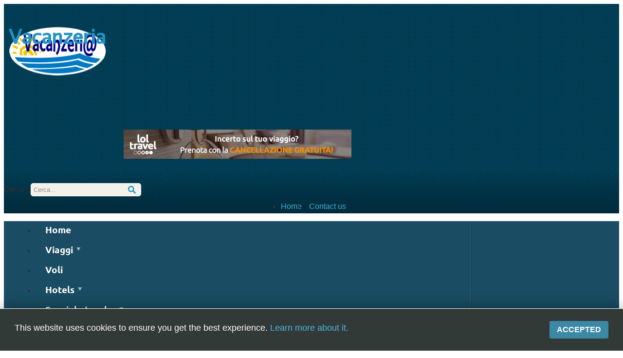

--- FILE ---
content_type: text/html; charset=utf-8
request_url: https://vacanzeria.com/index.php/i-documenti-di-riconoscimento-per-i-minori.html
body_size: 13460
content:
<!DOCTYPE html PUBLIC "-//W3C//DTD XHTML 1.0 Transitional//EN" "http://www.w3.org/TR/xhtml1/DTD/xhtml1-transitional.dtd">

<html xmlns="http://www.w3.org/1999/xhtml" xml:lang="it-it" lang="it-it">

<head>
<meta itemprop="name" content="I documenti di riconoscimento per i minori" /><meta itemprop="description" content="
// 

&nbsp;
Passaporto per i minori e documenti di riconoscimento
Tutti i minori devono essere in possesso di passaporto individuale.Si segnala che l'iscrizione del minore sul passaporto del genitore era valida fino al 26.06.2012. Infatti da questa data il minore può viaggiare in Europa e all'estero solo con un documento di viaggio individuale. Al contempo i passaporti dei genitori con iscr" /><meta itemprop="image" content="https://vacanzeria.com/" />
<meta property="og:title" content="I documenti di riconoscimento per i minori"/>
<meta property="og:site_name" content="passaporto per minori e documenti di riconoscimento autorizzati per viaggi all'estero."/>
<meta property="og:image" content="https://vacanzeria.com/"/><meta name="og:description" content="
// 

&nbsp;
Passaporto per i minori e documenti di riconoscimento
Tutti i minori devono essere in possesso di passaporto individuale.Si segnala che l'iscrizione del minore sul passaporto del genitore era valida fino al 26.06.2012. Infatti da questa data il minore può viaggiare in Europa e all'estero solo con un documento di viaggio individuale. Al contempo i passaporti dei genitori con iscr" /><meta name="og:url" content="https://vacanzeria.com:443/index.php/i-documenti-di-riconoscimento-per-i-minori.html" />
    <script type="text/javascript">
var siteurl='/';
var tmplurl='/templates/ja_travel/';
var isRTL = false;
</script>

<base href="https://vacanzeria.com/index.php/i-documenti-di-riconoscimento-per-i-minori.html" />
	<meta http-equiv="content-type" content="text/html; charset=utf-8" />
	<meta name="keywords" content="passaporto online, richiesta passaporto, assicurazione viaggio, assicurazione sanitaria, rilascio passaporto" />
	<meta name="author" content="Super User" />
	<meta name="description" content="passaporto per minori e documenti di riconoscimento autorizzati per viaggi all'estero." />
	<title>I documenti di riconoscimento per i minori</title>
	<link href="https://vacanzeria.com/index.php/i-documenti-di-riconoscimento-per-i-minori.amp.html" rel="amphtml" />
	<link href="https://vacanzeria.com/index.php/component/search/?Itemid=923&amp;format=opensearch" rel="search" title="Vai Vacanzeria" type="application/opensearchdescription+xml" />
	<link href="/t3-assets/css_22d0b.css" rel="stylesheet" type="text/css" />
	<link href="/t3-assets/css_38e61.css" rel="stylesheet" type="text/css" />
	<link href="/media/plg_system_eprivacy/css/definitions.min.css?81500ce0ee4e7c3b3d41940cc1229842" rel="stylesheet" type="text/css" />
	<style type="text/css">
#easycookieinfo {
	position: fixed;
	width: 100%;bottom:0px;
	right: 0;
	left: 0;
	z-index: 10000;
	background: #323A38;
	color: #FFFFFF;
	border-top: 1px solid #FFFFFF;
	border-bottom: 1px solid #FFFFFF;
	border-bottom:none;
	box-shadow: 0 0 30px rgba(0, 0, 0, 0.4);
	padding: 25px 0;
	box-sizing: border-box;
}

#easycookieinfo .text {
	text-align: center;
	font-size: 16px;
	padding: 0 15px 30px 15px;
	box-sizing: border-box;
}

#easycookieinfo .text > a {
	color: #51B7DE;
	text-decoration: none;
}

#easycookieinfo .text > a:hover,
#easycookieinfo .text > a:active,
#easycookieinfo .text > a:focus {
	text-decoration: underline;
}

#easycookieinfo .accept {
	text-align: center;
	box-sizing: border-box;
}

#easycookieinfo .accept > a {
	display: inline-block;
	background: #3C89A7;
	color: #FFFFFF;
	padding: 8px 15px;
	margin: 0;
	font-size: 16px;
	line-height:20px;
	text-align: center;
	vertical-align: middle;
	font-weight: bold;
	text-transform: uppercase;
	border: none;
	-webkit-border-radius: 4px;
	-moz-border-radius: 4px;
    border-radius: 4px;
	text-shadow: none;
	text-decoration: none;
}

#easycookieinfo .accept > a:hover,
#easycookieinfo .accept > a:focus,
#easycookieinfo .accept > a:active {
	background-color: #367B96;
	color: #FFFFFF;
	text-decoration: none;
}

@media (min-width: 700px) {
	#easycookieinfo .text {
		float: left;
		font-size: 18px;
		width: 70%;
		text-align: left;
		padding: 4px 15px 0 30px;		
	}

	#easycookieinfo .accept {
		float: right;
		width: 30%;
		text-align: right;
		padding: 0 30px 0 15px;	
	}
}.plg_system_eprivacy_module .plg_system_eprivacy_message {
border:1px solid #a9a900;
background-color:#ffffe1;
padding:5px;
}
.plg_system_eprivacy_module .plg_system_eprivacy_message button.plg_system_eprivacy_agreed {
color:#000;
background-color:#0f0;
}
.plg_system_eprivacy_module .plg_system_eprivacy_message button.plg_system_eprivacy_declined {
color:#fff;
background-color:#f00;
}
.plg_system_eprivacy_module div.plg_system_eprivacy_accepted,
.plg_system_eprivacy_module div.plg_system_eprivacy_declined {
overflow:hidden;
border: 1px solid #ccc;
color: #999;
vertical-align:middle;

padding:5px;
}
.plg_system_eprivacy_module div.plg_system_eprivacy_accepted button,

.plg_system_eprivacy_module div.plg_system_eprivacy_declined button {
float:right;
}
	</style>
	<script type="application/json" class="joomla-script-options new">{"csrf.token":"35a3d303ae7df5644c572a3b1d3c127f","system.paths":{"root":"","base":""},"joomla.jtext":{"PLG_SYS_EPRIVACY_JSMESSAGE":"By clicking OK, you are accepting cookies.","PLG_SYS_EPRIVACY_MESSAGE":"This website uses cookies to manage authentication, navigation, and other functions.  By using our website, you agree that we can place these types of cookies on your device.","PLG_SYS_EPRIVACY_TH_COOKIENAME":"Cookie Name","PLG_SYS_EPRIVACY_TH_COOKIEDOMAIN":"Domain","PLG_SYS_EPRIVACY_TH_COOKIEDESCRIPTION":"Description","PLG_SYS_EPRIVACY_TD_SESSIONCOOKIE":"Session Cookie","PLG_SYS_EPRIVACY_TD_SESSIONCOOKIE_DESC":"The session cookie is required for authentication, preference tracking, and other necessary functions to fully engage with this website.  The name of the session cookie is randomly generated.","PLG_SYS_EPRIVACY_CONFIRMUNACCEPT":"Performing this action will remove all cookies set by this website.  Third party cookies will no longer communicate to their parent sites, but cannot be removed by this website and must be removed by other means.\n\nAre you sure you want to disable and remove cookies?"},"plg_system_eprivacy":{"displaytype":"message","autoopen":true,"accepted":false,"root":"\/index.php","cookies":{"sessioncookie":false,"accepted":[]},"cookie":{"domain":".vacanzeria.com","path":null},"loginlinks":[],"country":"not detected","cookieregex":[]}}</script>
	<script src="/t3-assets/js_48fc7.js" type="text/javascript"></script>
	<script src="/media/plg_system_eprivacy/js/base64.min.js?81500ce0ee4e7c3b3d41940cc1229842" type="text/javascript"></script>
	<script src="/media/plg_system_eprivacy/js/eprivacy.class.min.js?81500ce0ee4e7c3b3d41940cc1229842" type="text/javascript"></script>
	<script type="text/javascript">
jQuery(document).ready(function(){WfMediabox.init({"base":"\/","theme":"standard","width":"","height":"","lightbox":0,"shadowbox":0,"icons":1,"overlay":1,"overlay_opacity":0.8,"overlay_color":"#000000","transition_speed":500,"close":2,"labels":{"close":"PLG_SYSTEM_JCEMEDIABOX_LABEL_CLOSE","next":"PLG_SYSTEM_JCEMEDIABOX_LABEL_NEXT","previous":"PLG_SYSTEM_JCEMEDIABOX_LABEL_PREVIOUS","cancel":"PLG_SYSTEM_JCEMEDIABOX_LABEL_CANCEL","numbers":"PLG_SYSTEM_JCEMEDIABOX_LABEL_NUMBERS","numbers_count":"PLG_SYSTEM_JCEMEDIABOX_LABEL_NUMBERS_COUNT","download":"PLG_SYSTEM_JCEMEDIABOX_LABEL_DOWNLOAD"},"swipe":true,"expand_on_click":true});});
	</script>

<!--[if ie]><link href="/plugins/system/jat3/jat3/base-themes/default/css/template-ie.css" type="text/css" rel="stylesheet" /><![endif]--> 
<!--[if ie]><link href="/templates/ja_travel/css/template-ie.css" type="text/css" rel="stylesheet" /><![endif]--> 
<!--[if ie 7]><link href="/plugins/system/jat3/jat3/base-themes/default/css/template-ie7.css" type="text/css" rel="stylesheet" /><![endif]--> 
<!--[if ie 7]><link href="/templates/ja_travel/css/template-ie7.css" type="text/css" rel="stylesheet" /><![endif]--> 




<link href="/templates/ja_travel/themes/dark_blue/images/favicon.ico" rel="shortcut icon" type="image/x-icon" />
    
    <style type="text/css">
/*dynamic css*/

    body.bd .main {width: 960px;}
    body.bd #ja-wrapper {min-width: 960px;}
</style></head>

<body id="bd" class="bd fs3 com_content">
<a name="Top" id="Top"></a>
<div id="ja-wrapper">


                <div id="ja-header"
            	class="wrap ">
                        <div class="wrap-inner1">
                         <div class="main">
                           <div class="main-inner1 clearfix">
                <h1 class="logo">
	<a href="/" title="Vacanzeria"><span>Vacanzeria</span></a>
</h1>

<div id="ja-slogan">
	

<div class="custom"  >
	<!-- START ADVERTISER: Lol Travel IT from awin.com -->
<p style="text-align: center;">&nbsp;</p>
<p style="text-align: center;"><a href="https://www.awin1.com/cread.php?s=3669234&amp;v=9522&amp;q=317768&amp;r=354493" rel="sponsored"><img src="https://www.awin1.com/cshow.php?s=3669234&amp;v=9522&amp;q=317768&amp;r=354493" alt=""></a></p>
<p>&nbsp;</p>
<!-- END ADVERTISER: Lol Travel IT from awin.com --></div>

</div>
	
<div id="ja-topheader">
	<ul class="nav menu mod-list">
<li class="item-464"><a href="/index.php" >Home</a></li><li class="item-561"><a href="/index.php/contact-us-page.html" >Contact us</a></li></ul>

</div>
	
<div id="ja-search">
	<form action="/index.php/i-documenti-di-riconoscimento-per-i-minori.html" method="post" class="search">
		<label for="mod-search-searchword">Cerca...</label><input name="searchword" id="mod-search-searchword" maxlength="200"  class="inputbox" type="text" size="20" value="Cerca..."  onblur="if (this.value=='') this.value='Cerca...';" onfocus="if (this.value=='Cerca...') this.value='';" />	<input type="hidden" name="task" value="search" />
	<input type="hidden" name="option" value="com_search" />
	<input type="hidden" name="Itemid" value="923" />
</form>

</div>                </div>
                            </div>
                            </div>
                            </div>
            <div class="ja-mainnav-haschild">

            <div id="ja-mainnav"
            	class="wrap ">
                   <div class="main">
                           <div class="main-inner1 clearfix">
                	<div id="jasdl-mainnav"><ul><li id="jasdl-mainnav435" class="menu-item0 first-item clearfix"><a href="https://vacanzeria.com/"  class="menu-item0 first-item" id="menu435" title="Home"><span class="menu-title">Home</span></a></li><li id="jasdl-mainnav557" class="menu-item1 haschild clearfix"><a href="/index.php/viaggi.html"  class="menu-item1 haschild" id="menu557" title="Viaggi"><span class="menu-title">Viaggi</span></a></li><li id="jasdl-mainnav641" class="menu-item2 clearfix"><a href="/index.php/solo-volo.html"  class="menu-item2" id="menu641" title="Voli "><span class="menu-title">Voli </span></a></li><li id="jasdl-mainnav555" class="menu-item3 haschild clearfix"><a href="#"  class="menu-item3 haschild" id="menu555" title="Hotels"><span class="menu-title">Hotels</span></a></li><li id="jasdl-mainnav541" class="menu-item4 haschild clearfix"><a href="/index.php/soggiorno-londra.html"  class="menu-item4 haschild" id="menu541" title="Speciale Londra"><span class="menu-title">Speciale Londra</span></a></li><li id="jasdl-mainnav455" class="menu-item5 haschild clearfix"><a href="#"  class="menu-item5 haschild" id="menu455" title="Vacanze"><span class="menu-title">Vacanze</span></a></li><li id="jasdl-mainnav845" class="menu-item6 clearfix"><a href="/index.php/crociere.html"  class="menu-item6" id="menu845" title="Crociere"><span class="menu-title">Crociere</span></a></li><li id="jasdl-mainnav950" class="menu-item7 clearfix"><a href="/index.php/autonoleggio.html"  class="menu-item7" id="menu950" title="Auto"><span class="menu-title">Auto</span></a></li><li id="jasdl-mainnav988" class="menu-item8 last-item haschild clearfix"><a href="#"  class="menu-item8 last-item haschild" id="menu988" title="Speciali"><span class="menu-title">Speciali</span></a></li></ul></div>
                <script type="text/javascript">
                    var jasdl_activemenu = ["923"];
                </script>
                                </div>
                            </div>
                        </div>
            
<!-- jdoc:include type="menu" level="0" / -->
<div id="ja-subnav" class="wrap">
<div class="main clearfix">
<div id="jasdl-subnav"><ul id="jasdl-subnav435" class="clearfix"><li class="empty">&nbsp;</li></ul><ul id="jasdl-subnav557" class="clearfix"><li id="jasdl-subnavitem558" class=" first-item clearfix"><a href="/index.php/viaggi/principali-mete.html"  class=" first-item" id="menu558" title="Principali Mete"><span class="menu-title">Principali Mete</span></a></li><li id="jasdl-subnavitem987"><a href="/index.php/viaggi/principali-villaggi.html"  id="menu987" title="Formule Villaggio"><span class="menu-title">Formule Villaggio</span></a></li><li id="jasdl-subnavitem560" class=" last-item clearfix"><a href="/index.php/viaggi/principali-destinazioni.html"  class=" last-item" id="menu560" title="Principali Destinazioni"><span class="menu-title">Principali Destinazioni</span></a></li></ul><ul id="jasdl-subnav641" class="clearfix"><li class="empty">&nbsp;</li></ul><ul id="jasdl-subnav555" class="clearfix"><li id="jasdl-subnavitem604" class=" first-item clearfix"><a href="/index.php/hotel-appartamenti/hotel.html"  class=" first-item" id="menu604" title="Hotel"><span class="menu-title">Hotel</span></a></li><li id="jasdl-subnavitem625"><a href="/index.php/hotel-appartamenti/volo-hotel.html"  id="menu625" title="Hotel + Volo"><span class="menu-title">Hotel + Volo</span></a></li><li id="jasdl-subnavitem755" class=" last-item clearfix"><a href="/index.php/hotel-appartamenti/appartamenti.html"  class=" last-item" id="menu755" title="Appartamenti "><span class="menu-title">Appartamenti </span></a></li></ul><ul id="jasdl-subnav541" class="clearfix"><li id="jasdl-subnavitem846" class=" first-item haschild clearfix"><a href="#"  class=" first-item haschild" id="menu846" title="London 4You"><span class="menu-title">London 4You</span></a><ul id="jasdl-subnav846" class="clearfix"><li id="jasdl-subnavitem847" class=" first-item clearfix"><a href="/index.php/soggiorno-londra/viaggiare-a-londra/aeroporti-transfer-londra.html"  class=" first-item" id="menu847" title="Aeroporti e Transfer"><span class="menu-title">Aeroporti e Transfer</span></a></li><li id="jasdl-subnavitem548" class=" haschild clearfix"><a href="/index.php/soggiorno-londra/viaggiare-a-londra/attrazioni-londra.html"  class=" haschild" id="menu548" title="Attrazioni Top Seven"><span class="menu-title">Attrazioni Top Seven</span></a><ul id="jasdl-subnav548" class="clearfix"><li id="jasdl-subnavitem553" class=" first-item clearfix"><a href="/index.php/soggiorno-londra/viaggiare-a-londra/attrazioni-londra/london-zoo.html"  class=" first-item" id="menu553" title="London Zoo"><span class="menu-title">London Zoo</span></a></li><li id="jasdl-subnavitem549"><a href="/index.php/soggiorno-londra/viaggiare-a-londra/attrazioni-londra/tower-of-london.html"  id="menu549" title="Tower of London"><span class="menu-title">Tower of London</span></a></li><li id="jasdl-subnavitem576"><a href="/index.php/soggiorno-londra/viaggiare-a-londra/attrazioni-londra/tower-bridge.html"  id="menu576" title="Tower Bridge"><span class="menu-title">Tower Bridge</span></a></li><li id="jasdl-subnavitem551"><a href="/index.php/soggiorno-londra/viaggiare-a-londra/attrazioni-londra/westminster-abbey.html"  id="menu551" title="Westminster Abbey"><span class="menu-title">Westminster Abbey</span></a></li><li id="jasdl-subnavitem964"><a href="/index.php/soggiorno-londra/viaggiare-a-londra/attrazioni-londra/crociera-sul-tamigi.html"  id="menu964" title="Crociera sul Tamigi"><span class="menu-title">Crociera sul Tamigi</span></a></li><li id="jasdl-subnavitem967"><a href="/index.php/soggiorno-londra/viaggiare-a-londra/attrazioni-londra/windsor-castle.html"  id="menu967" title="Windsor Castle"><span class="menu-title">Windsor Castle</span></a></li><li id="jasdl-subnavitem970" class=" last-item clearfix"><a href="/index.php/soggiorno-londra/viaggiare-a-londra/attrazioni-londra/london-bridge-experience.html"  class=" last-item" id="menu970" title="London Bridge Experience"><span class="menu-title">London Bridge Experience</span></a></li></ul></li><li id="jasdl-subnavitem850"><a href="/index.php/soggiorno-londra/viaggiare-a-londra/hotel-londra.html"  id="menu850" title="Hotel "><span class="menu-title">Hotel </span></a></li><li id="jasdl-subnavitem848"><a href="/index.php/soggiorno-londra/viaggiare-a-londra/hotel-economici.html"  id="menu848" title="Hotel Economici"><span class="menu-title">Hotel Economici</span></a></li><li id="jasdl-subnavitem849"><a href="/index.php/soggiorno-londra/viaggiare-a-londra/volare-londra.html"  id="menu849" title="Volare a Londra"><span class="menu-title">Volare a Londra</span></a></li><li id="jasdl-subnavitem601"><a href="/index.php/soggiorno-londra/viaggiare-a-londra/guide-londra.html"  id="menu601" title="Guide"><span class="menu-title">Guide</span></a></li><li id="jasdl-subnavitem833"><a href="/index.php/soggiorno-londra/viaggiare-a-londra/mappe-trasporti-londra.html"  id="menu833" title="Mappe"><span class="menu-title">Mappe</span></a></li><li id="jasdl-subnavitem1521" class=" last-item clearfix"><a href="/index.php/soggiorno-londra/viaggiare-a-londra/londra-low-cost.html"  class=" last-item" id="menu1521" title="Londra Low Cost"><span class="menu-title">Londra Low Cost</span></a></li></ul></li><li id="jasdl-subnavitem542" class=" last-item haschild clearfix"><a href="#"  class=" last-item haschild" id="menu542" title="Tour e Visite"><span class="menu-title">Tour e Visite</span></a><ul id="jasdl-subnav542" class="clearfix"><li id="jasdl-subnavitem1507" class=" first-item clearfix"><a href="/index.php/soggiorno-londra/tour-ed-escursioni/tour-in-autobus-hop-on-hop-off-di-londra-con-big-bus-e-crociera-sul-fiume.html"  class=" first-item" id="menu1507" title="Tour in bus hop-on hop-off di Londra con Big Bus e crociera sul fiume"><span class="menu-title">Tour in bus hop-on hop-off di Londra con Big Bus e crociera sul fiume</span></a></li><li id="jasdl-subnavitem559"><a href="/index.php/soggiorno-londra/tour-ed-escursioni/principali-attrazioni-londra.html"  id="menu559" title="Principali Attrazioni"><span class="menu-title">Principali Attrazioni</span></a></li><li id="jasdl-subnavitem543"><a href="/index.php/soggiorno-londra/tour-ed-escursioni/total-london-experience.html"  id="menu543" title="Total London Experience"><span class="menu-title">Total London Experience</span></a></li><li id="jasdl-subnavitem544"><a href="/index.php/soggiorno-londra/tour-ed-escursioni/tour-di-windsor-bath-e-stonehenge.html"  id="menu544" title="Tour di Windsor, Bath e Stonehenge"><span class="menu-title">Tour di Windsor, Bath e Stonehenge</span></a></li><li id="jasdl-subnavitem545"><a href="/index.php/soggiorno-londra/tour-ed-escursioni/tour-del-castello-di-leeds-cattedrale-di-canterbury-dover-e-greenwich.html"  id="menu545" title="Tour del Castello di Leeds, Cattedrale di Canterbury, Dover e Greenwich"><span class="menu-title">Tour del Castello di Leeds, Cattedrale di Canterbury, Dover e Greenwich</span></a></li><li id="jasdl-subnavitem547" class=" last-item clearfix"><a href="/index.php/soggiorno-londra/tour-ed-escursioni/museo-delle-cere-madame-tussauds.html"  class=" last-item" id="menu547" title="Museo delle Cere Madame Tussauds"><span class="menu-title">Museo delle Cere Madame Tussauds</span></a></li></ul></li></ul><ul id="jasdl-subnav455" class="clearfix"><li id="jasdl-subnavitem620" class=" first-item clearfix"><a href="/index.php/offerte-viaggi/offerte-vacanza.html"  class=" first-item" id="menu620" title="Proposte di Booking.com"><span class="menu-title">Proposte di Booking.com</span></a></li><li id="jasdl-subnavitem621" class=" last-item clearfix"><a href="/index.php/offerte-viaggi/world-of-tui.html"  class=" last-item" id="menu621" title="Occasioni di Eden Viaggi"><span class="menu-title">Occasioni di Eden Viaggi</span></a></li></ul><ul id="jasdl-subnav845" class="clearfix"><li class="empty">&nbsp;</li></ul><ul id="jasdl-subnav950" class="clearfix"><li class="empty">&nbsp;</li></ul><ul id="jasdl-subnav988" class="clearfix"><li id="jasdl-subnavitem989" class=" first-item haschild clearfix"><a href="/index.php/speciali/agenzie-di-viaggio.html"  class=" first-item haschild" id="menu989" title="Agenzie di Viaggio"><span class="menu-title">Agenzie di Viaggio</span></a><ul id="jasdl-subnav989" class="clearfix"><li id="jasdl-subnavitem990" class=" first-item clearfix"><a href="/index.php/speciali/agenzie-di-viaggio/agenzie-online.html"  class=" first-item" id="menu990" title="Agenzie Online"><span class="menu-title">Agenzie Online</span></a></li></ul></li><li id="jasdl-subnavitem952"><a href="/index.php/speciali/tour-operator.html"  id="menu952" title="Principali Tour Operator"><span class="menu-title">Principali Tour Operator</span></a></li><li id="jasdl-subnavitem851"><a href="/index.php/speciali/guide-utili.html"  id="menu851" title="Guide Utili"><span class="menu-title">Guide Utili</span></a></li><li id="jasdl-subnavitem991" class=" last-item haschild clearfix"><a href="/index.php/speciali/consigli-per-viaggiare.html"  class=" last-item haschild" id="menu991" title="Consigli per Viaggiare"><span class="menu-title">Consigli per Viaggiare</span></a><ul id="jasdl-subnav991" class="clearfix"><li id="jasdl-subnavitem992" class=" first-item clearfix"><a href="/index.php/speciali/consigli-per-viaggiare/salute-e-vacanze.html"  class=" first-item" id="menu992" title="Salute e Vacanze"><span class="menu-title">Salute e Vacanze</span></a></li></ul></li></ul></div><!-- jdoc:include type="menu" level="1" / -->
</div>
</div>

</div>

<ul class="no-display">
    <li><a href="#ja-content" title="Skip to content">Skip to content</a></li>
</ul>
    <!-- MAIN CONTAINER -->
    <div id="ja-container" class="wrap ja-l1">
               <div class="main clearfix">
                   <div id="ja-mainbody" style="width:100%">
            <!-- CONTENT -->
            <div id="ja-main" style="width:78%">
            <div class="inner clearfix">

                <div id="system-message-container">
	</div>

                
                <div id="ja-contentwrap" class="clearfix ">
                    <div id="ja-content" class="column" style="width:100%">
                        <div id="ja-current-content" class="column" style="width:100%">
                            
                                                        <div id="ja-content-main" class="ja-content-main clearfix">
                                <div class="item-page item-social">

		
	<h2>
			<a href="/index.php/i-documenti-di-riconoscimento-per-i-minori.html">
		I documenti di riconoscimento per i minori</a>
			</h2>
	
  <!-- Plugins: AfterDisplayTitle -->
	    <div class="ja-social-toolbox-large" id="ja-social-toolbox-float">
                    <div class="ja_socialaftertitle"><div class="ja-fblike-button standard" style="width:450; "><iframe class="facebook-like" name="ja-facebook-like" src="http://www.facebook.com/plugins/like.php?href=https%3A%2F%2Fvacanzeria.com%2Findex.php%2Fi-documenti-di-riconoscimento-per-i-minori.html&amp;layout=standard&amp;show_faces=1&amp;width=450&amp;action=like&amp;colorscheme=light&amp;font=arial&amp;send=true" scrolling="no" frameborder="0" width="450" style="border:none; overflow:hidden; height:70px;"></iframe></div><script type="text/javascript" src="http://platform.twitter.com/widgets.js"></script>
				<div class="ja-retweet-button vertical">
				   <a href="http://twitter.com/share?text=I%20documenti%20di%20riconoscimento%20per%20i%20minori&amp;count=vertical&amp;lang=en&amp;via=JoomlartDemo&amp;related=joomlart%3A%22&amp;url=https%3A%2F%2Fvacanzeria.com%2Findex.php%2Fi-documenti-di-riconoscimento-per-i-minori.html&amp;counturl=https%3A%2F%2Fvacanzeria.com%2Findex.php%2Fi-documenti-di-riconoscimento-per-i-minori.html" class="twitter-share-button">Tweet</a>
				</div><div class="g-plusone" data-annotation="" data-href="https://vacanzeria.com/index.php/i-documenti-di-riconoscimento-per-i-minori.html"><g:plusone></g:plusone></div></div>    </div>


<div class="article-content"><p>
<script type="text/javascript">// <![CDATA[
var uri = 'http://impit.tradedoubler.com/imp?type(js)g(17529256)a(1484641)' + new String (Math.random()).substring (2, 11);
document.write('<sc'+'ript type="text/javascript" src="'+uri+'" charset="ISO-8859-1"></sc'+'ript>');
// ]]></script>
</p>
<p style="text-align: justify;">&nbsp;</p>
<p style="text-align: justify;"><strong>Passaporto per i minori e documenti di riconoscimento</strong></p>
<p style="text-align: justify;">Tutti i minori devono essere in possesso di passaporto individuale.<br />Si segnala che l'iscrizione del minore sul passaporto del genitore era valida fino al 26.06.2012. Infatti da questa data il minore può viaggiare in Europa e all'estero solo con un documento di viaggio individuale. Al contempo i passaporti dei genitori con iscrizioni di figli minori rimangono validi per il solo titolare fino alla naturale scadenza del documento stesso.<br />Anche i passaporti individuali rilasciati ai minori, anteriormente alla data di entrata in vigore della nuova normativa (25 novembre 2009), con durata decennale, sono validi fino alla loro naturale data di scadenza.</p>
<p style="text-align: justify;">Ai minori viene rilasciato il nuovo libretto di passaporto con microchip, ma la normativa prevede che solo dal compimento dei 12 anni di età siano acquisite le impronte e la firma digitalizzata.<br />Sui libretti attualmente rilasciati alla pagina n.5 sono inseriti i dati anagrafici (anche in inglese e francese) dei genitori viventi.<br />Per ragioni di natura giuridica, religiosa, sociale o altro a richiesta di un genitore o su disposizione dell'Autorità Giudiziaria i dati anagrafici potranno essere omessi o depennati. Per tutti gli accompagnatori diversi dai genitori che siano autorizzati dagli stessi (dichiarazione di assenso) non è infatti prevista l'iscrizione obbligatoria (es.nonni) sul libretto.</p>
<p style="text-align: justify;">il minore può viaggiare:</p>
<ul>
<li style="text-align: justify;">con un passaporto individuale, restando in vigore le normative precedenti che consentono l'espatrio del minore (vedi indicazioni a fondo pagina)</li>
<li style="text-align: justify;">con la carta d'identità: nella U.E. infatti, con la legge 12 luglio 2011, n. 106, è stato convertito il decreto legge 13 maggio 2011, n. 70 che, all'articolo 10, comma 5, ha modificato l'articolo 3 del T.U.L.P.S. di cui al Regio-Decreto 18 giugno 1931, n. 773, introducendo il principio del rilascio della carta d'identità ai minori.</li>
<li style="text-align: justify;">fino a 15 anni, con un certificato contestuale di nascita e cittadinanza (art.7/14 25/11/2009) vidimato dal questore (cosiddetto lasciapassare)</li>
</ul>
<p style="text-align: justify;">Per richiedere il passaporto per il figlio minore è necessario l'assenso di entrambi i genitori (coniugati,conviventi, separati, divorziati o genitori naturali.) Questi devono firmare l'assenso presso l'ufficio in cui si presenta la documentazione. In mancanza dell'assenso si deve essere in possesso del nulla osta del giudice tutelare.<br />Se uno dei due genitori è impossibilitato a presentarsi per la dichiarazione, il richiedente può allegare una fotocopia del documento del coniuge firmato in originale con una dichiarazione scritta di assenso all'espatrio (ai sensi del DPR 445 del 2000 legge Bassanini).<br />N.B. Ricordiamo che per la legalizzazione delle foto (passaporto, lasciapassare) il richiedente deve essere presente (anche se minore), altrimenti l'Ufficiale non può procedere poiché deve verificare al momento che la foto ritragga la persona che lo richiede.</p>
<p style="text-align: justify;"><strong>LA DICHIARAZIONE DI ACCOMPAGNAMENTO</strong></p>
<p>Importanti novità dal 4 giugno 2014 per quanto riguarda le dichiarazioni di accompagnamento.</p>
<p>I genitori o chi esercita la responsabilità tutoria di minori di età inferiore a 14 anni che viaggino non accompagnati da almeno uno di loro e che intendono concedere l'autorizzazione ad una persona fisica o ad una società di trasporto (es:compagnia aerea o di navigazione) devono sottoscrivere la dichiarazione di accompagnamento che resterà agli atti della questura.</p>
<p>La nuova procedura prevede il rilascio di una dichiarazione cartacea oppure l'iscrizione della menzione direttamente sul passaporto del minore. I richiedenti quando compilano il modulo di richiesta devono selezionare o il rilascio di una dichiarazione cartaceao la menzione stampata direttamente sul passaporto del minore.</p>
<p>Nel primo caso la questura provvederà poi a rilasciare l'attestazione della dichiarazione che l'accompagnatore presenterà in frontiera insieme al passaporto del minore in corso di validità oppure nel secondo caso a stampare sul passaporto del minore la menzione. La scelta tra le due possibilità è dei richiedenti al momento dell'istanza, salvo diversa indicazione per giustificati motivi degli stessi Uffici competenti al rilascio del passaporto. In caso di contrasto tra le modalità scelte dalla pubblica autorità con quanto richiesto dal cittadino, risulta prevalente l'indicazione effettuata dall'autorità stessa.</p>
<p>Nel caso in cui il minore di anni 14 sia affidato ad un ente o ad una compagnia di trasporto, al fine di garantire la completezza e la leggibilità dei dati relativi al viaggio, è rilasciata unicamente la dichiarazione, redatta sulla base della richiesta presentata dagli esercenti la responsabilità genitoriale o tutoria.</p>
<p>Si ricorda che prima di acquistare il biglietto della compagnia di trasporto è necessario verificare che la stessa accetti che il minore di 14 anni viaggi a loro affidato.</p>
<p>Suggeriamo per ogni evenienza di portare in questura insieme alla dichiarazione di accompagno anche una fotocopia del documento dell'accompagnatore, dei genitori e del minore.</p>
<p>Per i cittadini minori italiani sia nella dichiarazione di accompagno che nella menzione sul passaporto, vistate dagli organi competenti al rilascio del passaporto, è riportato il nome della persona o dell'Ente cui il minore viene affidato.</p>
<p>Poiché la L.1185/1967 sui passaporti fa espresso riferimento ai "cittadini", la dichiarazione di accompagnamento è applicabile ai soli minori italiani e solo quando viaggino fuori dei confini nazionali (ovvero, in caso di residenza all'estero, i confini del Paese di residenza) con persona diversa dall'esercente la responsabilità genitoriale o tutoria.</p>
<p>Ciò significa che:<br />Non può essere rilasciata per viaggi sul territorio nazionale (ad esempio da Roma a Milano), cosa che invece alcune compagnie aeree continuano erroneamente a richiedere a causa di loro regolamenti interni;<br />Non è necessaria se si viaggia con gli esercenti la responsabilità genitoriale (madre o padre) o tutoria. Va precisato che ciò è indipendente dal fatto che il/i nome/i dei suddetti siano riportati alla pagina 5 del passaporto del minore di 14 anni, ma in tal caso al controllo di frontiera sarà necessario dimostrare di essere l'esercente la responsabilità genitoriale o tutoria (ad esempio con atto di nascita, stato di famiglia, sentenza etc.);<br />ferma la necessità che sia indicato almeno un accompagnatore, è lasciata alla valutazione dei richiedenti di fornire il nominativo di due accompagnatori, i quali saranno tra loro alternativi.</p>
<p>La validità della dichiarazione, sia essa cartacea o con la menzione sul passaporto, è circoscritta ad un viaggio (da intendersi come andata e/o ritorno) fuori dal Paese di residenza del minore di 14 anni, con destinazione determinata, tranne casi eccezionali che saranno valutati dall'ufficio che emette la dichiarazione.</p>
<p>In particolare:<br />il termine massimo di validità della dichiarazione - entro cui devono essere ricomprese la data di partenza e la data di rientro - è di 6 mesi, salva la possibilità per l'ufficio competente di accordare un periodo più ampio in caso di motivata richiesta (es. affidamento del minore a istituto di cura o di formazione).<br />la validità della dichiarazione non può comunque oltrepassare la data di scadenza del passaporto del minore.<br />nel caso di viaggi che prevedono l'attraversamento di diversi Stati, spetta agli esercenti la responsabilità genitoriale o tutoria valutare - sulla base delle modalità del viaggio stesso - se indicare solo il Paese di destinazione finale o tutti i singoli Paesi visitati.</p>
<p>La dichiarazione va presentata agli uffici preposti al rilascio del passaporto nella cui circoscrizione risiede il richiedente.</p>
<p>N.B. Gli uffici di Polizia di Frontiera non sono autorizzati al rilascio della dichiarazione di accompagno, pertanto ricordatevi di richiederla in questura o in commissariato con congruo anticipo sul viaggio.</p>
<p>Inoltre , in aderenza a quanto previsto dall'articolo 38, commi 1 e 3 del DPR 28 dicembre 2000, n. 445, le istanze alla pubblica amministrazione possono essere inoltrate anche via fax, raccomanda R/R. e PEC (con o senza firma digitale). In tutti i casi comunque gli Uffici competenti al rilascio del passaporto possonorichiedere su propria valutazione la presenza dei richiedenti. Questo sempre nell'interesse del minore.</p>
<p style="text-align: justify;"><strong>Validità</strong></p>
<p style="text-align: justify;">Per poter garantire una maggiore individualità e sicurezza ai minori la normativa prevede che sia i passaporti per minori che le carte d'identità per i minori abbiano due diverse tipologie di validità, al fine di garantire l'aggiornamento della fotografia e la identificazione del minore ai controlli di frontiera</p>
<p style="text-align: justify;">• Minore da 0 a 3 anni: validità triennale<br />• Minore dai 3 ai 18 anni: validità quinquennale</p>
<p style="text-align: justify;"><strong>Indicazioni</strong></p>
<p style="text-align: justify;">Se si richiede un passaporto per un minore la domanda di rilascio sarà firmata dai genitori. Il conto corrente per il pagamento del passaporto deve essere eseguito a nome del minore.</p>
<p style="text-align: justify;">Per recarsi negli U.S.A. ed usufruire del programma Visa - Waiver Program, il minore deve avere solo ed esclusivamente un passaporto personale, ossia non è consentito l'ingresso negli USA con minori iscritti nel passaporto ancora in corso di validità dei genitori.<br />Per i maggiori di 18 anni la validità del passaporto è di 10 anni.</p> </div>

	
	</div>                            </div>
                            
                                                    </div>

                                            </div>

                    
                </div>

                            </div>
            </div>
            <!-- //CONTENT -->
                        <!-- LEFT COLUMN-->
            <div id="ja-left" class="column sidebar" style="width:22%">
                
                                <div class="ja-colswrap clearfix ja-l1">
                                    <div id="ja-left1" class="ja-col  column" style="width:100%">
                        	<div class="ja-moduletable moduletable  clearfix" id="Mod56">
						<div class="ja-box-ct clearfix">
		<div class="bannergroup">

	<div class="banneritem">
										
<!-- START ADVERTISER: Eden Viaggi IT from awin.com -->

<a rel="sponsored" href="https://www.awin1.com/cread.php?s=3737053&v=58149&q=469468&r=354493">
    <img src="https://www.awin1.com/cshow.php?s=3737053&v=58149&q=469468&r=354493" border="0">
</a>

<!-- END ADVERTISER: Eden Viaggi IT from awin.com -->
				<div class="clr"></div>
	</div>

</div>
		</div>
    </div>
		<div class="ja-moduletable moduletable  clearfix" id="Mod197">
						<div class="ja-box-ct clearfix">
		<div class="bannergroup">

	<div class="banneritem">
										<script type="text/javascript">
var uri = 'http://impit.tradedoubler.com/imp?type(js)pool(470772)a(1484641)' + new String (Math.random()).substring (2, 11);
document.write('<sc'+'ript type="text/javascript" src="'+uri+'" charset="ISO-8859-1"></sc'+'ript>');
</script>				<div class="clr"></div>
	</div>

</div>
		</div>
    </div>
	                    </div>
                
                                </div>
                                            </div>
            <!-- //LEFT COLUMN-->
            
        </div>
                        </div>
                </div>
    <script type="text/javascript">
    /*fix height for middle area columns*/
    function fixColsHeight () {
		resetMinHeight('ja-left1');
		resetMinHeight('ja-left2');
		resetMinHeight('ja-left');
		
		resetMinHeight('ja-right1');
		resetMinHeight('ja-right2');
		resetMinHeight('ja-right');
		
		resetMinHeight('ja-current-content');
		resetMinHeight('ja-content-main');
		resetMinHeight('ja-inset1');
		resetMinHeight('ja-inset2');
		resetMinHeight('ja-main');
		
        equalHeight (['ja-left', 'ja-main', 'ja-right']);
        fixHeight (['ja-right1', 'ja-right2'], ['ja-right'], ['ja-right-mass-top', 'ja-right-mass-bottom']);
        fixHeight (['ja-left1', 'ja-left2'], ['ja-left'], ['ja-left-mass-top', 'ja-left-mass-bottom']);
        fixHeight (['ja-current-content', 'ja-inset1', 'ja-inset2'],['ja-main'], ['ja-content-mass-top','ja-content-mass-bottom']);
        fixHeight (['ja-content-main'], ['ja-current-content'], ['ja-content-top', 'ja-content-bottom']);
    }
	
	function resetMinHeight(el) {
		el = $(el);
		if (el) el.setStyle('min-height', '0px');
	}
	
    window.addEvent ('load', function () {
        //fixColsHeight.delay (100, this);
        updateHeight.periodical(500);
    });

    function updateHeight () {
        if ($('ja-container')) {
            var newH = $('ja-container').getCoordinates().height;
            if (!this.oldH || this.oldH != newH) {
                fixColsHeight();
                //update newH after fix
                var newH = $('ja-container').getCoordinates().height;
                this.oldH = newH;
            }
        }
    }
</script>    <!-- //MAIN CONTAINER -->

                <div id="ja-botsl"
            	class="wrap ">
                        <div class="wrap-inner1">
                         <div class="main">
                           <div class="main-inner1 clearfix">
                <!-- SPOTLIGHT -->
<div class="ja-box column ja-box-full" style="width: 100%;">
    	<div class="ja-moduletable moduletable  clearfix" id="Mod218">
						<div class="ja-box-ct clearfix">
		<noscript>
	<div id="easycookieinfo">
		<div class="text">This website uses cookies to ensure you get the best experience. <a href="http://www.vacanzeria.com/index.php/politica-sui-cookie.html">Learn more about it.</a></div>
		<div class="accept"><a href="https://vacanzeria.com/index.php/i-documenti-di-riconoscimento-per-i-minori.html?cookie_52dddf4f0b02dd0f9c2b9f7ab84038cb=accepted">Accepted</a></div>
	</div>
</noscript>
<script type="text/javascript">
    jQuery(document).ready(function() {
	
		var panel = '<div id="easycookieinfo" style="display:none;">';
			panel += '<div class="text">This website uses cookies to ensure you get the best experience. <a href="http://www.vacanzeria.com/index.php/politica-sui-cookie.html">Learn more about it.</a></div>';
			panel += '<div class="accept"><a href="#">Accepted</a></div>';
			panel += '</div>';

		jQuery('body').append(panel);
		setTimeout(showPanel, 1200);
		
		function showPanel() {
			jQuery('#easycookieinfo').slideDown('slow');
		}
	
		jQuery('.accept a').on('click', function() {
			var exp_date = new Date();
			exp_date.setTime(exp_date.getTime() + (1000*3600*24*365));
			document.cookie = 'cookie_52dddf4f0b02dd0f9c2b9f7ab84038cb=accepted;expires='+exp_date.toUTCString()+';path=/';
			jQuery('#easycookieinfo').slideUp('slow');
			
			return false;
		});
    });
</script>		</div>
    </div>
	
</div>
<!-- SPOTLIGHT -->

<script type="text/javascript">
    window.addEvent('load', function (){ equalHeight ('#ja-botsl .ja-box') });
</script>                </div>
                            </div>
                            </div>
                            </div>
                        <div id="ja-navhelper"
            	class="wrap ">
                   <div class="main clearfix">
           <div class="ja-breadcrums">
    <span class="breadcrumbs pathway">
<strong>Sei qui: </strong><a href="/index.php" class="pathway">Home</a> <img src="/media/system/images/arrow.png" alt="" /> I documenti di riconoscimento per i minori</span>

</div>

<ul class="ja-links">
        <li class="top"><a href="javascript:scroll(0,0)" title="Back to top">Top</a></li>
</ul>

<ul class="no-display">
    <li><a href="#ja-content" title="Skip to content">Skip to content</a></li>
</ul>            </div>
                        </div>
                        <div id="ja-botsl2"
            	class="wrap ">
                   <div class="main">
                           <div class="main-inner1 clearfix">
                <!-- SPOTLIGHT -->
<div class="ja-box column ja-box-left" style="width: 20%;">
    	<div class="ja-moduletable moduletable_aboutus  clearfix" id="Mod94">
						<div class="ja-box-ct clearfix">
		

<div class="custom_aboutus"  >
	<div><a href="#">JA Travel</a>
<p class="about">Vacanzeria.com non è una agenzia di viaggio ma un portale multitematico sul viaggio&nbsp;che ha come obiettivo la promozione turistica e lo stimolo a viaggiare attraverso una ricca vetrina di proposte nel settore.</p>
</div>
<p>&nbsp;</p></div>
		</div>
    </div>
	
</div>
<div class="ja-box column ja-box-center" style="width: 20%;">
    	<div class="ja-moduletable moduletable  clearfix" id="Mod126">
						<h3><span>Partner Agoda</span></h3>
				<div class="ja-box-ct clearfix">
		

<div class="custom"  >
	<p><a href="https://www.agoda.com/partners/partnersearch.aspx?cid=1904012&amp;pcs=8" target="_blank" rel="noopener"><img src="//sherpa.agoda.com/Badge/GetBadge?badgetype=4&amp;refkey=WpE05bkEjkGPhnEJW7Ke7Q==" alt="" width="118" height="180" style="border: 0px solid #000000;"></a></p></div>
		</div>
    </div>
	
</div>
<div class="ja-box column ja-box-center" style="width: 20%;">
    	<div class="ja-moduletable moduletable  clearfix" id="Mod48">
						<h3><span>Destinazioni</span></h3>
				<div class="ja-box-ct clearfix">
		

<div class="custom"  >
	<ul class="text-link">
<li><a href="http://tidd.ly/bf70ca42" target="_blank" rel="noopener noreferrer" title="Vieni a Capo Verde">Capo Verde</a></li>
<li><a href="http://tidd.ly/f36a4b0c" target="_blank" rel="noopener noreferrer" title="Vieni in Giamaica">Giamaica</a></li>
<li><a href="http://tidd.ly/8e86bf1d" target="_blank" rel="noopener noreferrer" title="Vieni in Marocco">Marocco</a></li>
<li><a href="http://tidd.ly/53ece828" target="_blank" rel="noopener noreferrer" title="Vieni in Thailandia">Thailandia</a></li>
<li><a href="http://tidd.ly/5da55170" target="_blank" rel="noopener noreferrer" title="Vieni a Zanzibar">Zanzibar</a></li>
</ul></div>
		</div>
    </div>
		<div class="ja-moduletable moduletable  clearfix" id="Mod80">
						<h3><span>Parti subito</span></h3>
				<div class="ja-box-ct clearfix">
		

<div class="custom"  >
	<ul class="text-link">
<li><a href="http://tidd.ly/9ecbc346" target="_blank" rel="noopener noreferrer" title="Sfoglia le offerte di Logitravel!">Offerte Pacchetti Viaggio</a></li>
<li><a href="http://tidd.ly/eb8cc381" target="_blank" rel="noopener noreferrer" title="Prenota il tuo viaggio con Lol Travel">Offerte e Lastminute</a></li>
</ul></div>
		</div>
    </div>
	
</div>
<div class="ja-box column ja-box-center" style="width: 20%;">
    	<div class="ja-moduletable moduletable  clearfix" id="Mod79">
						<h3><span>Parti Informato</span></h3>
				<div class="ja-box-ct clearfix">
		

<div class="custom"  >
	<ul class="text-link">
<li><a href="/index.php/assicurazione.html" title="Assicura il tuo viaggio!">Assicurazione</a></li>
<li><a href="/index.php/documenti-di-viaggio.html" title="Documenti validi per l'espatrio">Documenti di viaggio</a></li>
<li><a href="/index.php/case-vacanza.html" title="Non solo hotel, trova la tua casa">Case vacanza</a></li>
<li><a href="/index.php/tutela-dalle-vacanze-truffa.html" title="Difendersi dalle truffe">Tutela dalle vacanze truffa</a></li>
<li><a href="/index.php/voli-low-cost.html" title="Voli low cost, di che si tratta?">Voli low cost</a></li>
</ul></div>
		</div>
    </div>
		<div class="ja-moduletable moduletable  clearfix" id="Mod75">
						<h3><span>Parti assicurato</span></h3>
				<div class="ja-box-ct clearfix">
		

<div class="custom"  >
	<ul class="text-link">
<li><a href="https://clk.tradedoubler.com/click?p=76623&amp;a=1484641" target="_blank" rel="noopener noreferrer" title="Columbus Assicurazioni e sei tutelato a partire da 9 €">Columbus Assicurazioni</a></li>
<li><a href="https://clk.tradedoubler.com/click?p=312639&amp;a=1484641" target="_blank" rel="noopener noreferrer" title="C'è chi viaggia. E chi viaggia sicuro! Vai al preventivo">Frontier Assicurazioni</a></li>
</ul></div>
		</div>
    </div>
	
</div>
<div class="ja-box column ja-box-right" style="width: 20%;">
    	<div class="ja-moduletable moduletable  clearfix" id="Mod74">
						<h3><span>Vacanzeria.com</span></h3>
				<div class="ja-box-ct clearfix">
		

<div class="custom"  >
	<ul class="text-link">
<li><a href="/index.php/chisiamo.html">Chi Siamo</a></li>
<li><a href="/index.php/disclaimer.html">Disclaimer</a></li>
<li><a href="/index.php/faq.html">F.A.Q.</a></li>
<li><a href="/index.php/privacy.html">Privacy</a></li>
<li><a href="/index.php/politica-sui-cookie.html">Politica Cookie</a></li>
</ul></div>
		</div>
    </div>
		<div class="ja-moduletable moduletable  clearfix" id="Mod78">
						<h3><span>Consigli di viaggio</span></h3>
				<div class="ja-box-ct clearfix">
		

<div class="custom"  >
	<ul class="text-link">
<li><a href="/index.php/consigli-utili.html" title="Consigli per viaggiare">Consigli utili</a></li>
<li><a href="/index.php/salute-vacanze.html" title="Occhio ai pericoli per la salute">La salute in vacanza</a></li>
</ul></div>
		</div>
    </div>
	
</div>
<!-- SPOTLIGHT -->

<script type="text/javascript">
    window.addEvent('load', function (){ equalHeight ('#ja-botsl2 .ja-box') });
</script>                </div>
                            </div>
                        </div>
            <div id="ja-footer"
            	class="wrap ">
                        <div class="wrap-inner1">
                         <div class="main clearfix">
               
		
	<div class="ja-copyright">
		<small>Copyright &#169; 2026 Vacanzeria. Tutti i diritti riservati. Powered by <a href="http://www.joomlart.com/joomla/templates/ja-travel" title="JA Travel"  rel="nofollow" >JA Travel</a> - Designed by JoomlArt.com.</small>
<small><a href="https://www.joomla.org">Joomla!</a> è un software libero rilasciato sotto <a href="https://www.gnu.org/licenses/gpl-2.0.html">licenza GNU/GPL.</a></small>
	</div>
	
		<div id="ja-poweredby" class="t3-logo t3-logo-dark">
		<a rel="nofollow" href="http://t3.joomlart.com" title="Powered By T3 Framework" target="_blank">Powered By T3 Framework</a>
	</div>  	
	            </div>
                            </div>
                            </div>
</div>



<!-- Google tag (gtag.js) -->
<script async src="https://www.googletagmanager.com/gtag/js?id=UA-5246878-1"></script>
<script>
  window.dataLayer = window.dataLayer || [];
  function gtag(){dataLayer.push(arguments);}
  gtag('js', new Date());

  gtag('config', 'UA-5246878-1');
</script>
<!-- Place this tag after the last plusone tag -->
				<script type="text/javascript" language="javascript">
				  window.___gcfg = {lang: 'it'};

				  (function() {
				    var po = document.createElement('script'); po.type = 'text/javascript'; po.async = true; po.defer=false;
				    po.src = 'https://apis.google.com/js/plusone.js';
				    var s = document.getElementsByTagName('script')[0]; s.parentNode.insertBefore(po, s);
				  })();
				</script>
</body>

</html>

--- FILE ---
content_type: text/html; charset=utf-8
request_url: https://accounts.google.com/o/oauth2/postmessageRelay?parent=https%3A%2F%2Fvacanzeria.com&jsh=m%3B%2F_%2Fscs%2Fabc-static%2F_%2Fjs%2Fk%3Dgapi.lb.en.2kN9-TZiXrM.O%2Fd%3D1%2Frs%3DAHpOoo_B4hu0FeWRuWHfxnZ3V0WubwN7Qw%2Fm%3D__features__
body_size: 161
content:
<!DOCTYPE html><html><head><title></title><meta http-equiv="content-type" content="text/html; charset=utf-8"><meta http-equiv="X-UA-Compatible" content="IE=edge"><meta name="viewport" content="width=device-width, initial-scale=1, minimum-scale=1, maximum-scale=1, user-scalable=0"><script src='https://ssl.gstatic.com/accounts/o/2580342461-postmessagerelay.js' nonce="WdRiq3Ke21WeG7SS1ZeoYA"></script></head><body><script type="text/javascript" src="https://apis.google.com/js/rpc:shindig_random.js?onload=init" nonce="WdRiq3Ke21WeG7SS1ZeoYA"></script></body></html>

--- FILE ---
content_type: text/css
request_url: https://vacanzeria.com/t3-assets/css_22d0b.css
body_size: 1200
content:
@import url("/plugins/system/jatypo/jatypo/assets/style.css") ;
@import url("/plugins/system/jatypo/jatypo/typo/typo.css") ;
@import url("/plugins/system/jasocial/assets/style.css") ;
@import url("/media/plg_system_jcemediabox/css/jcemediabox.min.css") ;
@import url("/media/jui/css/icomoon.css") ;
@import url("/templates/system/css/system.css") ;
@import url("/templates/system/css/general.css") ;
@import url("/plugins/system/jat3/jat3/base-themes/default/css/css3.css") ;
@import url("/plugins/system/jat3/jat3/base-themes/default/css/addons.css") ;
@import url("/plugins/system/jat3/jat3/base-themes/default/css/template-j30.css") ;
@import url("/plugins/system/jat3/jat3/base-themes/default/css/layout.css") ;
@import url("/plugins/system/jat3/jat3/base-themes/default/css/template.css") ;
@import url("/plugins/system/jat3/jat3/base-themes/default/css/usertools.css") ;
@import url("/plugins/system/jat3/jat3/base-themes/default/css/menu/dropline.css") ;
@import url("/templates/ja_travel/css/typo.css") ;
@import url("/templates/ja_travel/css/css3.css") ;
@import url("/templates/ja_travel/css/template-j30.css") ;
@import url("/templates/ja_travel/css/template.css") ;
@import url("/templates/ja_travel/css/menu/dropline.css") ;
@import url("/templates/ja_travel/themes/dark_blue/css/typo.css") ;


--- FILE ---
content_type: text/css
request_url: https://vacanzeria.com/t3-assets/css_38e61.css
body_size: 44
content:
@import url("/templates/ja_travel/themes/dark_blue/css/template.css") ;
@import url("/templates/ja_travel/themes/dark_blue/css/menu/dropline.css") ;


--- FILE ---
content_type: text/css
request_url: https://vacanzeria.com/templates/ja_travel/css/typo.css
body_size: 18360
content:
/*
 * ------------------------------------------------------------------------
 * JA Travel Template for Joomla 3x
 * ------------------------------------------------------------------------
 * Copyright (C) 2004-2011 J.O.O.M Solutions Co., Ltd. All Rights Reserved.
 * @license - Copyrighted Commercial Software
 * Author: J.O.O.M Solutions Co., Ltd
 * Websites:  http://www.joomlart.com -  http://www.joomlancers.com
 * This file may not be redistributed in whole or significant part.
 * ------------------------------------------------------------------------
*/
@import url(fonts/ubuntu/stylesheet.css);
@import url(fonts/aurulent/stylesheet.css);
#ja-typo { color: #736d66; padding: 0 !important; }

#ja-typo .ja-content-main { width: 100%; }

/* TYPO HEAD
-------------------------------------------------------------*/
#ja-typo-head { background: #fff; padding: 0; }

ul#ja-typo-nav { margin: 0; padding: 0; }

ul#ja-typo-nav li {
	display: block;
	float: left;
	margin: 0 5px 0 0;
	padding: 0;
}

ul#ja-typo-nav li a {
	color: #666;
	display: block;
	font-family: "Arial Narrow", Arial, sans-serif;
	letter-spacing: 1px;
	padding: 30px 10px 10px;
	text-decoration: none;
	text-transform: uppercase;
}

ul#ja-typo-nav li a:hover,
ul#ja-typo-nav li a:active,
ul#ja-typo-nav li a:focus { color: #333; }

ul#ja-typo-nav li.active a { background: #333; color: #fff; }

/* TYPO PAGE LAYOUT
-------------------------------------------------------------*/
.ja-typo-blockswrap { margin: 15px 0; }

.ja-typo-block { float: left; }

.ja-typo-blockct { padding: 0 10px; }

.ja-typo-blockswrap .cols-1 .ja-typo-block { float: none; width: 100%; }

.ja-typo-blockswrap .cols-2 .ja-typo-block { float: left; width: 49%; }

.ja-typo-blockswrap .cols-3 .ja-typo-block { float: left; width: 33%; }

.ja-typo-blockswrap .cols-4 .ja-typo-block { float: left; width: 24.9%; }

.ja-typo-blockswrap .ja-typo-block.last { border-left: dotted 1px #cebcac; float: right; }

.ja-typo-blockswrap .cols-3 .ja-typo-block.first { border-right: dotted 1px #cebcac; }

.ja-typo-blockswrap h1.ja-typo-title {
	color: #D41B41;
	font-family: 'UbuntuRegular',Arial,Helvetica,sans-serif;
	font-size: 250%;
	margin: 0;
	padding: 0 10px;
}

.ja-typo-blockswrap h2.ja-typo-title {
	color: #D41B41;
	font-family: 'UbuntuRegular',Arial,Helvetica,sans-serif;
	font-size: 200%;
	margin: 0;
	padding: 0 10px;
}

.ja-typo-blockswrap h2.ja-typo-title span { color: #D41B41; display: inline-block; padding: 3px 0; }

.ja-typo-blockrow > h2.ja-typo-title { margin-top: 20px; }

.ja-typo-blockswrap h3.ja-typo-title { color: #D41B41; font-size: 150%; padding: 0 10px; }

.ja-typo-blockswrap h4.ja-typo-title { color: #D41B41; padding: 0 10px; text-transform: none; }

.ja-typo-blockswrap h5.ja-typo-title { color: #D41B41; padding: 0 10px; }

.ja-typo-blockswrap h6.ja-typo-title { color: #D41B41; padding: 0 10px; }

/* Blockswrap Actions ---*/
.ja-typo-blocks-actions {
	color: #999;
	font-size: 85%;
	position: absolute;
	right: 5px;
	top: 5px;
}

.ja-typo-blocks-actions a {
	color: #c00;
	font-family: Arial, Helvetica, sans-serif;
	font-size: 85%;
	font-weight: normal;
	text-decoration: none;
	text-transform: none;
}

/* Block Actions ---*/
#ja-typo .typo-wrap { }

#ja-typo .typo-wrap a.typo-view-details {
	background: #333;
	border: 1px solid #1f1f1f;
	color: #fff;
	font-weight: bold;
	padding: 2px 8px 1px;
	text-decoration: none;
	text-transform: capitalize;
}

/* PREFORMATTED TEXT
-------------------------------------------------------------*/
/* Pre, Code ---*/
/* Pre */
.ja-typo-code-title {
	background: url(../images/typo/grad-grey.gif) left bottom repeat-x #e5e7eb;
	border-bottom: 1px solid #bab5ab;
	border-right: 1px solid #dcdbda;
	color: #736d66;
	line-height: 30px;
	padding: 5px 10px;
}

.ja-typo-code-order { background: #fbfcfc; }

pre, .code {
	background: #fbfcfc;
	border: solid 1px #DBDAD8;
	border-top: none;
	line-height: 20px;
	margin: 0 !important;
	padding: 0 10px 0 10px !important;
}

pre .code-comment, .code .code-comment { color: #8ab36c; }

pre .code-highlight, .code .code-highlight { color: #bd3e1c; }

/* Inline Words Hilite ---*/
.highlight { background: #fbf4d0; color: #817162; padding: 1px 3px; }

.highlight.hight-pink { background: #fbe0e5; color: #c6425d; }

/* Dropcap ---*/
span.dropcap {
	color: #d41b41;
	display: block;
	float: left;
	font-size: 40px;
	line-height: 20px;
	font-family: 'UbuntuBold',Arial,Helvetica,sans-serif;
	padding: 15px 8px 0 0;
}

span.dropcap.dropcap-big {
	font-family: 'UbuntuBold',Arial,Helvetica,sans-serif;
	font-size: 60px;
	line-height: 40px;
	
}

/* Blockquote ---*/
#ja-typo blockquote {
	color: #ed8da1;
	font-family: 'AurulentSansRegular',Helvetica,Arial,sans-serif;
}

blockquote span.open {
	background: url(../images/typo/so-q.png) no-repeat left top;
	display: inline-block;
	padding: 0 0 0 25px;
}

blockquote span.close {
	background: url(../images/typo/sc-q.gif) no-repeat bottom right;
	display: inline-block;
	padding: 0 20px 0 0;
}

.blockquote-2 { float: left; margin: 0 20px 0 0 !important; width: 35%; }

span.quote-author { color: #d3c8bc; display: block; display: block; }

span.profile { display: block; }

span.quote-author strong{ color: #bca993; }

.blockquote-2 span.quote-author { text-align: right; }

/* sub & sup tags ---*/ 
sub, sup { color: #CC0000; font-size: 11px; font-weight: bold; }

/* LIST STYLES
-----------------------------------------------------------------*/
/* Special list style ---*/
ol.typo-list li, ul.typo-list li { margin: 10px 0 10px 30px !important; }

ul.ja-typo-list { margin-bottom: 15px !important; }

ul.ja-typo-list li {
	background: none;
	margin-bottom: 0 !important;
	overflow: hidden;
	padding: 0 0 0 25px !important;
	position: relative;
}

ul.ja-typo-list span.icon {
	background-image: url(../images/typo/icons-sprites-silk.png);
	background-repeat: no-repeat;
	display: block;
	height: 16px;
	left: 0;
	position: absolute;
	top: 3px;
	width: 16px;
}

ul.list-star 	span.icon { background-position: left top; }

ul.list-delete	span.icon { background-position: left -16px; }

ul.list-arrow	span.icon { background-position: left -32px; }

ul.list-check	span.icon { background-position: left -48px; }

/* Big Number ---*/
.blocknumber {
	min-height: 44px;
	padding: 5px 0 5px 35px !important;
	position: relative;
}

.blocknumber .bignumber {
	color: #e3d8cd;
	display: block;
	font-family: 'UbuntuBold',Arial,Helvetica,sans-serif;;
	font-size: 24px;
	height: 28px;
	left: 0;
	line-height: 28px !important;
	position: absolute;
	text-align: center;
	top: 10px;
	width: 28px;
}

.blocknumber-2 .bignumber {
	background: url(../images/typo/blocknumber-bg.png) no-repeat left top;
	color: #fff;
}

/* ICON STYLE
-----------------------------------------------------------------*/
/* Tips, Error, Message, Hightlight ---*/
p.ja-typo-icon { padding-left: 30px; position: relative; }

p.ja-typo-icon span.icon {
	background-image: url(../images/typo/icon-message.png);
	background-repeat: no-repeat;
	display: block;
	height: 24px;
	left: 0;
	position: absolute;
	top: 0;
	width: 24px;
}

span.box-dialog { background-image: url(../images/typo/dialog.png); }

span.box-flash{ background-image: url(../images/typo/flash.png); }

p.icon-message span.icon{ background-position: 0 0; }

p.icon-star span.icon{ background-position: 0 -24px; }

p.icon-percent span.icon{ background-position: 0 -48px; }

p.icon-check span.icon{ background-position: 0 -72px; }

p.icon-info span.icon{ background-position: 0 -96px; }

p.icon-light span.icon{ background-position: 0 -120px; }

p.icon-message { color: #EC3910; }

p.icon-star{ color: #3FA5E4; }

p.icon-percent { color: #BE72E2; }

p.icon-check { color: #EF47BC; }

p.icon-info { color: #3DCBDB; }

p.icon-light { color: #F8C03C; }

/* BUBBLES
-----------------------------------------------------------------*/
/* Common Style + Style 1 */
.ja-typo-bubble { margin: 20px 0; position: relative; }

.ja-typo-bubble .ja-typo-bubblect {
	background: url(../images/typo/gray-bg.gif) repeat-x left bottom #f5f5f5;
	padding: 10px 15px;
}

.bubble-6 .ja-typo-bubblect {
	background: url(../images/typo/pink-bg.gif) repeat-x left bottom #d3214e;
	color: #fedee5;
}

.ja-typo-bubble p.ja-typo-bubble-meta { height: 17px; margin: -1px 0 0; padding-left: 65px; }

.ja-typo-bubble span.ja-typo-bubble-author { color: #caa89a; display: block; padding-top: 5px; }

.bubble-6  span.ja-typo-bubble-author { color: #db7e93; }

.ja-typo-bubble span.ja-typo-bubble-arrow {
	background: url(../images/typo/bubble-arrow.png) 0 0;
	bottom: 0;
	display: block;
	height: 17px;
	left: 28px;
	position: absolute;
	width: 18px;
}

.bubble-6 span.ja-typo-bubble-arrow { background-position: 0 -17px; }

/* MESSAGE BOXES AND LEGENDS STYLE
-----------------------------------------------------------------*/
/* Box style ---*/
p.ja-typo-box {
	background: url(../images/typo/gray-bg.gif) repeat-x left bottom #f5f5f5;
	color: #736c65;
	padding: 10px 15px;
	position: relative;
}

p.ja-typo-box strong {
	display: block;
	font-family: 'UbuntuBold',Arial,Helvetica,sans-serif;
	font-size: 130%;
}

.center strong { text-align: center; }

p.ja-typo-box.box-gray strong { color: #d41b41; }

p.ja-typo-box.box-pink strong{ color: #fedee4; }

p.ja-typo-box.box-pink {
	background: url(../images/typo/pink-bg.gif) repeat-x left bottom #d3214e;
	color: #FEDEE4;
	padding: 10px 15px;
}

p.ja-typo-box.box-orange { background: url(../images/typo/orange-bg.gif) repeat-x left bottom #ec3910; }

p.ja-typo-box.box-blue { background: url(../images/typo/blue-bg.gif) repeat-x left bottom #3dcbdb; }

p.ja-typo-box.box-yellow { background: url(../images/typo/yellow-bg.gif) repeat-x left bottom #f8c03c; }

p.ja-typo-box.box-violet { background: url(../images/typo/violet-bg.gif) repeat-x left bottom #be72e2; }

p.ja-typo-box.box-blue-dark{ background: url(../images/typo/blue-dark-bg.gif) repeat-x left bottom #3fa5e4; }

p.ja-typo-box.box-magenta{ background: url(../images/typo/magenta-bg.gif) repeat-x left bottom #ef47bc; }

/* Box with icons */
p.ja-typo-box.box-icon-big { padding-left: 70px; }

p.ja-typo-box.box-icon{ color: #fff; padding-left: 40px; }

p.ja-typo-box.box-icon-big a.ja-typo-btn {
	float: none !important;
	margin: 10px 0 !important;
	width: 110px;
}

span.box-icon-big{
	background-position: 0 0;
	background-repeat: no-repeat;
	height: 54px;
	left: 10px;
	position: absolute;
	top: 35px;
	width: 54px;
}

span.box-icon{
	background-image: url(../images/typo/icon-message.png);
	background-repeat: no-repeat;
	height: 24px;
	left: 10px;
	position: absolute;
	top: 15px;
	width: 24px;
}

span.box-dialog { background-image: url(../images/typo/dialog.png); }

span.box-flash{ background-image: url(../images/typo/flash.png); }

span.box-message { background-position: 0 0; }

span.box-star { background-position: 0 -24px; }

span.box-percent { background-position: 0 -48px; }

span.box-check { background-position: 0 -72px; }

span.box-info { background-position: 0 -96px; }

span.box-light { background-position: 0 -120px; }

/* Box without icons - Style 1*/
/* Legend ---*/
.ja-typo-legend {
	border: 1px solid #ddd;
	margin: 20px 0;
	padding: 20px 15px 15px;
	position: relative;
}

.ja-typo-legend .legend-title {
	background: #fff;
	display: block;
	float: left;
	font-family: Arial, sans-serif;
	font-size: 125%;
	font-weight: bold;
	left: 10px;
	line-height: normal;
	margin: 0 !important;
	padding: 5px !important;
	position: absolute;
	top: -17px;
}

/* Legend Style 2 */
.legend-2 { border: 1px solid #08c; }

.legend-2 .legend-title { color: #08c; }

/* BUTTONS
--------------------------------------------------*/
/* Common Buttons Style ---*/
a.ja-typo-btn {
	background: url(../images/typo/grad-l1-trans.png) repeat-x bottom;
	color: #333;
	display: block;
	text-decoration: none;
	white-space: nowrap;
}

a.ja-typo-btn:hover,
a.ja-typo-btn:active,
a.ja-typo-btn:focus { text-decoration: none; }

/*Use for Demo Page Only*/
#ja-typo a.ja-typo-btn { float: left; margin: 20px 30px 10px 0; }

p.ja-typo-box.center a.ja-typo-btn {
	float: none !important;
	margin: 10px auto 10px auto !important;
	width: 130px !important;
}

/* Icon Buttons ---*/
a.ja-typo-btn-icn { color: #333; display: block; height: 30px; }

a.ja-typo-btn-icn span {
	background-position: 10px 7px;
	background-repeat: no-repeat;
	display: block;
	padding: 0 15px 0 33px;
}

a.btn-icn-save span 	{ background-image: url(../images/typo/disk.png); }

a.btn-icn-tip span 	{ background-image: url(../images/typo/lightbulb.png); }

a.btn-icn-info span 	{ background-image: url(../images/typo/information.png); }

a.btn-icn-ok span 	{ background-image: url(../images/typo/tick.png); }

a.btn-icn-warning span 	{ background-image: url(../images/typo/exclamation.png); }

a.ja-typo-btn-icn span span {
	background: none;
	border: none;
	display: inline;
	height: auto;
	line-height: 28px;
	padding: 0;
}

/* Big Buttons ----*/
a.ja-typo-btn-big {
	font-size: 125%;
	line-height: normal;
	text-align: center;
}

a.ja-typo-btn-big span { display: block; padding: 6px 10px; }

/* Small Buttons --- */
a.ja-typo-btn-sm {
	font-size: 100%;
	line-height: normal;
	text-align: center;
}

a.ja-typo-btn-sm span { display: block; padding: 5px 10px; }

a.ja-typo-btn.btn-grey {
	background: url(../images/typo/gray-bg.gif) repeat-x left bottom #f5f5f5;
	color: #d51c43;
	font-family: 'UbuntuRegular',Arial,Helvetica,sans-serif;
}

a.ja-typo-btn.btn-pink {
	background: url(../images/typo/pink-bg.gif) repeat-x left bottom #d3214e;
	color: #fedede;
	font-family: 'UbuntuBold',Arial,Helvetica,sans-serif;
}

/* Common style for Dark Buttons --- */
/* Button Blue*/
a.btn-blue { background-color: #08c; }

a.btn-blue:hover,
a.btn-blue:active,
a.btn-blue:focus { }

a.btn-blue span { }

/* Button Black*/
a.btn-black { background-color: #666; }

a.btn-black:hover,
a.btn-black:active,
a.btn-black:focus { }

a.btn-black span { }

/* Button green*/
a.btn-green { background-color: #669900; }

a.btn-green:hover,
a.btn-green:active,
a.btn-green:focus { }

a.btn-green span { }

/* Button red*/
a.btn-red { background-color: #cc0000; }

a.btn-red:hover,
a.btn-red:active,
a.btn-red:focus { border-color: #9a0000; }

a.btn-red span { border-color: #e47878; }

/* Button orange*/
a.btn-orange { background-color: #e58c00; }

a.btn-orange:hover,
a.btn-orange:active,
a.btn-orange:focus { }

a.btn-orange span { }

/* TAGS
--------------------------------------------------*/
span.ja-typo-tag {
	background: #666;
	color: #fff;
	display: inline-block;
	line-height: normal;
	margin: 0 2px;
	padding: 3px 12px;
	white-space: nowrap;
}

span.tag-blue 	{ background: #08c; }

span.tag-green 	{ background: #669900; }

span.tag-orange { background: #e58c00; }

span.tag-red 	{ background: #cc0000; }

span.tag-grey { background: #ccc; color: #333; }

/* SPECIAL MODULE STYLE
--------------------------------------------------*/
/* Badge ---*/
.badge {
	background-image: url(../images/typo/badge.png);
	background-repeat: no-repeat;
	bottom: 0;
	height: 49px;
	position: absolute;
	right: 0;
	top: auto;
	width: 49px;
}

.badge-pick .badge { background-position: 0 0; }

.badge-new .badge { background-position: 0 -49px; }

.badge-hot .badge { background-position: 0 -98px; }

.badge-top .badge { background-position: 0 -147px; }

/*Use for Demo Page Only*/
#ja-typo .moduletable_badge { margin: 15px 0 5px 0 	!important; min-height: 30px; }

#ja-typo .moduletable_badge { padding: 0; }

#ja-typo .moduletable_badge .ja-box-ct { padding: 15px; }

.box-gray {
	background: url(../images/typo/gray-bg.gif) repeat-x left bottom #f5f5f5;
	color: #736c65;
	padding: 10px 15px;
}

.box-pink {
	background: url(../images/typo/pink-bg.gif) repeat-x left bottom #d3214e;
	color: #fedee4;
}

.ja-typo-img-wrap { background-color: #f6f2ed; padding: 4px; }

.ja-typo-img-wrap.left { margin-bottom: 10px; margin-right: 15px; }

.ja-typo-img-wrap.right { float: right; margin-bottom: 10px; margin-left: 15px; }

.ja-typo-img-wrap span { color: #a49688; display: block; padding: 5px; }

/* Table styling
-------------------------------------*/
.ja-typo-table {
	background: #fbfcfc;
	border-bottom: 1px solid #dbdad8;
	border-collapse: collapse;
	margin-bottom: 10px;
}

.ja-typo-table td {
	border: 1px solid #dbdad8;
	padding: 10px;
	vertical-align: top;
}

.ja-typo-table tr.last td { border-bottom: 1px solid #e2e2e2; }

.ja-typo-table thead th {
	background: url(../images/typo/grad-grey.gif) left bottom repeat-x #e5e7eb;
	border-bottom: 1px solid #bab5ab;
	border-left: 1px solid #dcdbda;
	color: #736d66;
	line-height: 30px;
	padding: 5px 10px;
}

.ja-typo-table td.last,
.ja-typo-table th.last { border-right: 1px solid #dcdbda; }

.ja-typo-table ul li {
	background-position: left 5px !important;
	background-repeat: no-repeat !important;
	margin-bottom: 5px;
	padding: 0 0 0 16px !important;
}

.ja-typo-table ul li.table-icon-check { background-image: url(../images/typo/icon-check.png); }

.ja-typo-table ul li.table-icon-delete { background-image: url(../images/typo/icon-delete.png); }

span.italic { color: #aaa59f; font-size: 11px; font-style: italic; }

.ja-typo-table ul.table-icon { margin: 0 !important; }

/* FORM
--------------------------------------------------*/
/* Fieldset ----*/
/* Common Style + Style 1 */
fieldset.ja-typo-fieldset { border: 1px solid #ddd; padding: 10px 15px; }

fieldset.ja-typo-fieldset legend { padding: 0 10px; }

/* Style 2 */
fieldset.fieldset-2 { border: 1px solid #08c; }

fieldset.fieldset-2 legend { color: #08c; }

/*Use for Demo Page Only*/
#ja-typo fieldset { margin-top: 20px; }

.ja-typo-blockct .inputbox { color: #999; font-style: italic; }

.text-color { color: #ed8da1; margin-top: 0; }


--- FILE ---
content_type: text/css
request_url: https://vacanzeria.com/templates/ja_travel/css/css3.css
body_size: 17512
content:
/*
 * ------------------------------------------------------------------------
 * JA Travel Template for Joomla 3x
 * ------------------------------------------------------------------------
 * Copyright (C) 2004-2011 J.O.O.M Solutions Co., Ltd. All Rights Reserved.
 * @license - Copyrighted Commercial Software
 * Author: J.O.O.M Solutions Co., Ltd
 * Websites:  http://www.joomlart.com -  http://www.joomlancers.com
 * This file may not be redistributed in whole or significant part.
 * ------------------------------------------------------------------------
*/

/* Poll */
form.poll .button {
	border-radius: 5px;
	-moz-border-radius: 5px;
	-webkit-border-radius: 5px;
	box-shadow: 0 1px 1px rgba(0, 0, 0, 0.4);
	-moz-box-shadow: 0 1px 1px rgba(0, 0, 0, 0.4);
	-webkit-box-shadow: 0 1px 1px rgba(0, 0, 0, 0.4);
}

/* FORM
--------------------------------------------------------- */

input.button, button.validate, .custom_newsletter a.links,
.reset div button, .remind div button {
	box-shadow: 0 1px 1px rgba(0, 0, 0, 0.4) 
	-webkit-box-shadow: 0 1px 1px rgba(0, 0, 0, 0.4); 
	-moz-box-shadow: 0 1px 1px rgba(0, 0, 0, 0.4);
	border-radius: 5px;
	-webkit-border-radius: 5px; 
	-moz-border-radius: 5px;
}

/*Inline images ---*/
span.highslide-img a{
	border-radius: 3px;
	-moz-border-radius: 3px;
	-webkit-border-radius: 3px;
	box-shadow: 0 1px 0px rgba(0, 0, 0, 0.3);
	-moz-box-shadow: 0 1px 0px rgba(0, 0, 0, 0.3);
	-webkit-box-shadow: 0 1px 0px rgba(0, 0, 0, 0.3);
}

.button, .button:hover, .button:focus, .button:active, .cat-link a.categroymore{
	border-radius: 5px;
	-moz-border-radius: 5px;
	-webkit-border-radius: 5px;
	box-shadow: 0 1px 1px rgba(0, 0, 0, 0.4);
	-moz-box-shadow: 0 1px 1px rgba(0, 0, 0, 0.4);
	-webkit-box-shadow: 0 1px 1px rgba(0, 0, 0, 0.4);
}

.ja-fbshare-button.button {
	border-radius: 0px;
	-moz-border-radius: 0px;
	-webkit-border-radius: 0px;
	box-shadow: none;
	-moz-box-shadow: none;
	-webkit-box-shadow: none;
} 

.contact-form img.img{
	border-radius: 3px;
	-moz-border-radius: 3px;
	-webkit-border-radius: 3px;
	box-shadow: 0 1px 0 rgba(0, 0, 0, 0.3);
	-moz-box-shadow: 0 1px 0 rgba(0, 0, 0, 0.3);
	-webkit-box-shadow: 0 1px 0 rgba(0, 0, 0, 0.3);
}

img.img-border, .blog-image img, .article-content p img, .blog .contentpaneopen p img, #ja-topsl div.ja-moduletable img,
#ja-topsl1 div.ja-moduletable img, #ja-botsl1 div.ja-moduletable img,
#ja-botsl2 div.ja-moduletable img {
	border-radius: 3px;
	-moz-border-radius: 3px;
	-webkit-border-radius: 3px;
	box-shadow: 0 1px 0 rgba(0, 0, 0, 0.3);
	-moz-box-shadow: 0 1px 0 rgba(0, 0, 0, 0.3);
	-webkit-box-shadow: 0 1px 0 rgba(0, 0, 0, 0.3); 
}
/* Module shadow */

div.moduletable_round h3 {
	border-radius: 5px 5px 0 0;
	-moz-border-radius: 5px 5px 0 0;
	-webkit-border-radius: 5px 5px 0 0;
}

div.moduletable_shadow h3 span,
div.moduletable_border h3 span,
div.moduletable_round h3 span { background: none !important; border: 0 !important; }

div.moduletable_shadow {
	box-shadow: 0 0 3px rgba(0, 0, 0, .2);
	-webkit-box-shadow: 0 0 3px rgba(0, 0, 0, .2);
	-moz-box-shadow: 0 0 3px rgba(0, 0, 0, .2);
}

/* Module round */
div.moduletable_round {
	border-radius: 5px;
	-moz-border-radius: 5px;
	-webkit-border-radius: 5px;
	box-shadow: 0 0 3px rgba(0, 0, 0, .2);
	-moz-box-shadow: 0 0 3px rgba(0, 0, 0, .2);
	-webkit-box-shadow: 0 0 3px rgba(0, 0, 0, .2);
}

/* Module highlight */
div.moduletable_hilite h3 {
	border-radius: 5px 5px 0 0;
	-moz-border-radius: 5px 5px 0 0;
	-webkit-border-radius: 5px 5px 0 0;
}

div.moduletable_hilite h3 span { background: none !important; border: 0 !important; }

div.moduletable_hilite {
	border-radius: 5px;	
	-moz-border-radius: 5px;	
	-webkit-border-radius: 5px;
	box-shadow: 0 0 3px rgba(0, 0, 0, .2);
	-moz-box-shadow: 0 0 3px rgba(0, 0, 0, .2);
	-webkit-box-shadow: 0 0 3px rgba(0, 0, 0, .2);
}

/* Module title black */
div.moduletable_hrblack h3,
div.moduletable_hrblue h3,
div.moduletable_hrbrown h3,
div.moduletable_hrgreen h3,
div.moduletable_hrred h3 {
	border-radius: 5px 5px 0 0;
	-moz-border-radius: 5px 5px 0 0;
	-webkit-border-radius: 5px 5px 0 0;
}

div.moduletable_hrblack,
div.moduletable_hrblue,
div.moduletable_hrbrown,
div.moduletable_hrgreen,
div.moduletable_hrred {
	border-radius: 5px;
	-moz-border-radius: 5px;
	-webkit-border-radius: 5px;
	box-shadow: 0 0 3px rgba(0, 0, 0, .2);
	-moz-box-shadow: 0 0 3px rgba(0, 0, 0, .2);
	-webkit-box-shadow: 0 0 3px rgba(0, 0, 0, .2);
}

.moduletable_newsletter a.links {
	box-shadow: 0 1px 2px rgba(0, 0, 0, 0.5);
	-moz-box-shadow: 0 1px 2px rgba(0, 0, 0, 0.5);
	-webkit-box-shadow: 0 1px 2px rgba(0, 0, 0, 0.5);
	border-radius: 5px;
	-moz-border-radius: 5px;
	-wekbit-border-radius: 5px;
}

/* Search ---*/
#ja-search .inputbox {
	border-radius: 5px;
	-moz-border-radius: 5px;
	-webkit-border-radius: 5px;
}

.view-cotent img.img {
	border-radius: 3px;
	-moz-border-radius: 3px;
	-webkit-border-radius: 3px;
	box-shadow: 0 1px 0px rgba(0, 0, 0, 0.3);
	-moz-box-shadow: 0 1px 0px rgba(0, 0, 0, 0.3);
	-webkit-box-shadow: 0 0px 0px rgba(0, 0, 0, 0.3);
}


#component-contact .button {
	text-shadow: 0 1px 1px #F5F5F5;
}

#component-contact input {
	border-radius: 5px;
	-moz-border-radius: 5px;
	-webkit-border-radius: 5px;
	box-shadow: 0px 1px 1px rgba(0, 0, 0, 0.3)inset;
	-moz-box-shadow: 0px 1px 0px rgba(0, 0, 0, 0.2)inset;
	-wekbit-box-shadow: 0px 1px 1px rgba(0, 0, 0, 0.3)inset;
}

#component-contact input#contact_email_copy {
	border-radius: 0px;
	-moz-border-radius: 0px;
	-webkit-border-radius: 0px;
	box-shadow: none;
	-moz-box-shadow: none;
	-wekbit-box-shadow: none;
}

#component-contact textarea {
	border-radius: 5px;
	-moz-border-radius: 5px;
	-webkit-border-radius: 5px;
	box-shadow: 0px 1px 1px rgba(0, 0, 0, 0.2)inset;
	-moz-box-shadow: 0px 1px 0px rgba(0, 0, 0, 0.2)inset;
	-wekbit-box-shadow: 0px 1px 1px rgba(0, 0, 0, 0.2)inset;
}

div.form-user input {
	border-radius: 5px;
	-moz-border-radius: 5px;
	-webkit-border-radius: 5px;
}

/* Register  Module ---*/
.registration form label { width: 180px; }

.registration form input, 
.contact-form form input, 
.contact-form form textarea,
.reset input.validate-username, .remind input.validate-email{
	border-radius: 5px;
	-moz-border-radius: 5px; 
	-webkit-border-radius: 5px;
	box-shadow: 0 1px 0 rgba(0, 0, 0, 0.2) inset;
	-moz-box-shadow: 0 1px 0 rgba(0, 0, 0, 0.2) inset;
	-webkit-box-shadow: 0 1px 0 rgba(0, 0, 0, 0.2) inset;
}


/* Sub Nav (lv2) ---*/
#ja-subnav ul li ul {
	box-shadow: 1px 1px 2px rgba(0, 0, 0, 0.3);
	-moz-box-shadow: 1px 1px 2px rgba(0, 0, 0, 0.3);
	-webkit-box-shadow: 1px 1px 2px rgba(0, 0, 0, 0.3);
}

.com_mailto p input {
	border-radius: 5px;
	-moz-border-radius: 5px;
	-webkit-border-radius: 5px; 
	box-shadow: 0px 1px 1px rgba(0, 0, 0, 0.2)inset;
	-moz-box-shadow: 0px 1px 0px rgba(0, 0, 0, 0.2)inset;
	-wekbit-box-shadow: 0px 1px 1px rgba(0, 0, 0, 0.2)inset;
}

#ja-cssmenu li a {
	text-shadow: 0 1px 0 rgba(0, 0, 0, 0.3);
}

#ja-cssmenu li a.active {
	text-shadow: 0 1px 0 rgba(0, 0, 0, 0.3);
}

#ja-cssmenu li a.sfhover {
	text-shadow: 0 1px 0 rgba(0, 0, 0, 0.3);	
}

/* 2nd level and above */
#ja-cssmenu ul a  {
	width: auto;
}

#ja-cssmenu li ul {
	box-shadow: 1px 1px 2px rgba(0, 0, 0, 0.3);
	-moz-box-shadow: 1px 1px 2px rgba(0, 0, 0, 0.3);
	-webkit-box-shadow: 1px 1px 2px rgba(0, 0, 0, 0.3);
}

#ja-cssmenu li ul li {
	text-shadow: none;
}
#ja-cssmenu li ul li a {
	text-shadow: none;
}

#ja-cssmenu li ul li a.sfhover,
#ja-cssmenu li ul li a.active {
	text-shadow: none;
}

#jasdl-mainnav li a {
	text-shadow: 0 1px 0 rgba(0, 0, 0, 0.3);
}

#jasdl-mainnav li a.active {
	text-shadow: 0 1px 0 rgba(0, 0, 0, 0.3);
}

#jasdl-mainnav li a:hover {
	text-shadow: 0 1px 0 rgba(0, 0, 0, 0.3);	
}

.ja-megamenu ul.level0 li.mega a.mega {
	text-shadow: 0 1px 0 rgba(0, 0, 0, 0.3);
}

.ja-megamenu ul.level0 li.mega a.mega.active {
	text-shadow: 0 1px 0 rgba(0, 0, 0, 0.3);
}

.ja-megamenu ul.level0 li.mega a.mega.over {
	text-shadow: 0 1px 0 rgba(0, 0, 0, 0.3);	
}

.ja-megamenu ul.level1 li.mega a.mega {
	text-shadow: none !important;
}

.ja-megamenu ul.level1 li.mega a.mega.over,
.ja-megamenu ul.level1 li.mega.active a.mega.active {
	text-shadow: none !important;
}

 /* CHILD CONTENT
-----------------------------------*/
.ja-megamenu .childcontent-inner {
	box-shadow: 1px 1px 2px rgba(0, 0, 0, 0.3);
	-moz-box-shadow: 1px 1px 2px rgba(0, 0, 0, 0.3);
	-webkit-box-shadow: 1px 1px 2px rgba(0, 0, 0, 0.3);
}

.view-mega img {
	border-radius: 3px;
	-moz-border-radius: 3px;
	-webkit-border-radius: 3px;
	box-shadow: 0 1px 0px rgba(0, 0, 0, 0.3);
	-moz-box-shadow: 0 1px 0px rgba(0, 0, 0, 0.3);
	-webkit-box-shadow: 0 0px 0px rgba(0, 0, 0, 0.3);
}

#ja-splitmenu  li a {
	text-shadow: 0 1px 0 rgba(0, 0, 0, 0.3);
}

#ja-splitmenu li.active a, 
#ja-splitmenu li.active a:hover, 
#ja-splitmenu li.active a:active, 
#ja-splitmenu li.active a:focus {
	text-shadow: 0 1px 0 rgba(0, 0, 0, 0.3);
}

#ja-splitmenu li a:hover {
	text-shadow: 0 1px 0 rgba(0, 0, 0, 0.3);
}

div.form-user input {
	border-radius: 5px;
	-moz-border-radius: 5px;
	-webkit-border-radius: 5px;
}

/*Contentslider-----------*/
.content-slider{
	box-shadow: 0 1px 0px rgba(204, 204, 204, 0.3);
	-moz-box-shadow: 0 1px 0px rgba(204, 204, 204, 0.3);
	-webkit-box-shadow: 0 1px 0px rgba(204, 204, 204, 0.3);
}

#ja-bulletin a.links {
	border-radius: 5px;
	-moz-border-radius: 5px;
	-webkit-border-radius: 5px;
	box-shadow: 0 1px 1px rgba(0, 0, 0, 0.4);
	-moz-box-shadow: 0 1px 1px rgba(0, 0, 0, 0.4);
	-webkit-box-shadow: 0 1px 1px rgba(0, 0, 0, 0.4);
}

.ja-twitter-avatar {
	box-shadow: 1px 1px 1px rgba(0, 0, 0, 0.2);
	-moz-box-shadow: 1px 1px 1px rgba(0, 0, 0, 0.2);
	-webkit-box-shadow: 1px 1px 1px rgba(0, 0, 0, 0.2);
	border-radius: 3px; 
	-webkit-border-radius: 3px;
	-moz-border-radius: 3px;
}

/* BUBBLES
-----------------------------------------------------------------*/

/* Common Style + Style 1 */
.ja-typo-bubble .ja-typo-bubblect {
	box-shadow: 0 1px 0 rgba(0, 0, 0, 0.4);
	-moz-box-shadow: 0 1px 1px rgba(0, 0, 0, 0.4);
	-webkit-box-shadow: 0 1px 0 rgba(0, 0, 0, 0.4);
}

/* MESSAGE BOXES AND LEGENDS STYLE
-----------------------------------------------------------------*/
/* Box style ---*/
p.ja-typo-box {
	box-shadow: 0 1px 0 rgba(0, 0, 0, 0.2);
	-moz-box-shadow: 0 1px 1px rgba(0, 0, 0, 0.2);
	-webkit-box-shadow: 0 1px 0 rgba(0, 0, 0, 0.2);
}

p.ja-typo-box.box-pink {
	box-shadow: 0 1px 0 rgba(0, 0, 0, 0.2);
	-moz-box-shadow: 0 1px 1px rgba(0, 0, 0, 0.2);
	-webkit-box-shadow: 0 1px 0 rgba(0, 0, 0, 0.2);
}

/* BUTTONS
--------------------------------------------------*/
/* Common Buttons Style ---*/
a.ja-typo-btn {
	box-shadow: 0 1px 0 rgba(0, 0, 0, 0.2);
	-webkit-box-shadow: 0 1px 0 rgba(0, 0, 0, 0.2);
	-moz-box-shadow: 0 1px 0 rgba(0, 0, 0, 0.2);
}

/*Use for Demo Page Only*/

.box-gray {
	box-shadow: 0 1px 0 rgba(0, 0, 0, 0.2)inset;
	-moz-box-shadow: 0 1px 1px rgba(0, 0, 0, 0.2)inset;
	-webkit-box-shadow: 0 1px 0 rgba(0, 0, 0, 0.2)inset;
}

.box-pink {
	box-shadow: 0 1px 0 rgba(0, 0, 0, 0.2)inset;
	-moz-box-shadow: 0 1px 1px rgba(0, 0, 0, 0.2)inset;
	-webkit-box-shadow: 0 1px 0 rgba(0, 0, 0, 0.2)inset;
}
 
.ja-typo-img-wrap {
	box-shadow: 0 1px 0 rgba(0, 0, 0, 0.3);
	-webkit-box-shadow: 0 0 0 rgba(0, 0, 0, 0.3);
	-moz-box-shadow: 0 1px 0 rgba(0, 0, 0, 0.3);
	-moz-border-radius: 3px;
	border-radius: 3px;
	-webkit-border-radius: 3px;
}

span.tag-rounded, .btn-rounded-sm, 
.btn-rounded-sm span, .btn-rounded-icn, 
.btn-rounded-big, .btn-rounded-sm, 
.btn-rounded-icn span, .btn-rounded-big span, 
.btn-rounded-sm span, .legend-rounded, 
p.ja-typo-box.box-rounded, .moduletable_badge.box-rounded,
.ja-typo-bubble.bubble-rounded .ja-typo-bubblect {
	border-radius: 5px;
	-moz-border-radius: 5px;
	-webkit-border-radius: 5px;
}

#mailto-window button.button{
	border-radius: 5px;
	-webkit-border-radius: 5px;
	-moz-border-radius: 5px;
	-moz-box-shadow: 0 1px 1px rgba(0, 0, 0, 0.4);
	box-shadow: 0 1px 1px rgba(0, 0, 0, 0.4);
	-webkit-box-shadow: 0 1px 1px rgba(0, 0, 0, 0.4);
}

body.contentpane .formelm input {
	border-radius: 5px 5px 5px 5px;
	box-shadow: 0 1px 0 rgba(0, 0, 0, 0.2) inset;
}

#frame {
  border-radius: 3px;
  -webkit-border-radius: 3px;
  box-shadow: 0 0 5px rgba(0,0,0,.2);
  -webkit-box-shadow: 0 0 5px rgba(0,0,0,.2);
}

#frame #form-login .inputbox {
  border-radius: 3px;
  -webkit-border-radius: 3px;
}

#frame #form-login .inputbox:focus {
  box-shadow: 0 0 3px rgba(0,0,0,.2);
  -webkit-box-shadow: 0 0 3px rgba(0,0,0,.2);
  -moz-transition: border 0.2s linear 0s, box-shadow 0.2s linear 0s;
}

#frame #form-login .button {
  text-shadow: 0 1px 1px rgba(255, 255, 255, 0.75);
  border-radius: 4px 4px 4px 4px;
  box-shadow: 0 1px 0 rgba(255, 255, 255, 0.2) inset, 0 1px 2px rgba(0, 0, 0, 0.05);
  -moz-border-bottom-colors: none;
  -moz-border-image: none;
  -moz-border-left-colors: none;
  -moz-border-right-colors: none;
  -moz-border-top-colors: none;
}

#frame #form-login .button:hover {
  -webkit-transition: background-position 0.1s linear;
  -moz-transition: background-position 0.1s linear;
  -ms-transition: background-position 0.1s linear;
  -o-transition: background-position 0.1s linear;
  transition: background-position 0.1s linear;
}

@media screen and (-webkit-min-device-pixel-ratio:0) { 
    .form-value .button {
		margin-top: 19px !important;
	}
}

a.subCategoryMore {
	border-radius: 5px;
	-moz-border-radius: 5px;
	-webkit-border-radius: 5px; 
	box-shadow: 0 1px 1px rgba(0, 0, 0, 0.4);
	-moz-box-shadow: 0 1px 1px rgba(0, 0, 0, 0.4);
	-webkit-box-shadow: 0 1px 1px rgba(0, 0, 0, 0.4); 
}

#form-login p#form-login-username,
#form-login p#form-login-password {
	border-radius: 5px;
	-moz-border-radius: 5px;
	-webkit-border-radius: 5px;  
}

/*K2 ------*/

/*Images------*/
.catItemImage img {
	border-radius: 3px;
	-moz-border-radius: 3px;
	-webkit-border-radius: 3px;
	box-shadow: 0 1px 1px rgba(0, 0, 0, 0.3);
	-moz-box-shadow: 0 1px 1px rgba(0, 0, 0, 0.3);
	-webkit-box-shadow: 0 1px 1px rgba(0, 0, 0, 0.3);
}

div.itemCommentsForm form textarea.inputbox {
	box-shadow: 0 0 2px rgba(0, 0, 0, 0.2) inset;
	-moz-box-shadow: 0 0 2px rgba(0, 0, 0, 0.2) inset;
	-webkit-box-shadow: 0 0 2px rgba(0, 0, 0, 0.2) inset;
	border-radius: 5px; 
	-moz-border-radius: 5px;
	-webkit-border-radius: 5px;
}

/*itemRelated-------*/
.userBlock, .itemAuthorBlock{ 
	border-radius: 5px;
	-moz-border-radius: 5px; 
	-webkit-border-radius: 5px;
}

div.userBlock img, .itemAuthorBlock img {
	box-shadow: 0 1px 0 rgba(0, 0, 0, 0.3); 
	-moz-box-shadow: 0 1px 0 rgba(0, 0, 0, 0.3);
	-webkit-box-shadow: 0 1px 0 rgba(0, 0, 0, 0.3);
	border-radius: 3px;
	-webkit-border-radius: 3px; 
	-moz-border-radius: 3px;
}

.userItemImage img {
	box-shadow: 0 1px 0 rgba(0, 0, 0, 0.3); 
	-moz-box-shadow: 0 1px 0 rgba(0, 0, 0, 0.3);
	-webkit-box-shadow: 0 1px 0 rgba(0, 0, 0, 0.3);
	border-radius: 3px;
	-webkit-border-radius: 3px; 
	-moz-border-radius: 3px;
}

.userItemIntroText img, .k2Avatar img {
	box-shadow: 0 1px 0 rgba(0, 0, 0, 0.3); 
	-moz-box-shadow: 0 1px 0 rgba(0, 0, 0, 0.3);
	-webkit-box-shadow: 0 1px 0 rgba(0, 0, 0, 0.3);
	border-radius: 3px;
	-webkit-border-radius: 3px; 
	-moz-border-radius: 3px;
}

.genericItemImage img {
	box-shadow: 0 1px 0 rgba(0, 0, 0, 0.3); 
	-moz-box-shadow: 0 1px 0 rgba(0, 0, 0, 0.3);
	-webkit-box-shadow: 0 1px 0 rgba(0, 0, 0, 0.3);
	border-radius: 3px;
	-webkit-border-radius: 3px; 
	-moz-border-radius: 3px;
}

a.subCategoryMore {
	border-radius: 5px;
	-moz-border-radius: 5px;
	-webkit-border-radius: 5px; 
	box-shadow: 0 1px 1px rgba(0, 0, 0, 0.4);
	-moz-box-shadow: 0 1px 1px rgba(0, 0, 0, 0.4);
	-webkit-box-shadow: 0 1px 1px rgba(0, 0, 0, 0.4); 
}

div.itemComments ul.itemCommentsList li {
	border-radius: 5px;
	-webkit-border-radius: 5px; 
	-moz-border-radius: 5px;
}

div.itemComments ul.itemCommentsList li img.itemAuthorAvatar {
	box-shadow: 0 1px 0 rgba(0, 0, 0, 0.3); 
	-moz-box-shadow: 0 1px 0 rgba(0, 0, 0, 0.3);
	-webkit-box-shadow: 0 1px 0 rgba(0, 0, 0, 0.3);
	border-radius: 3px;
	-webkit-border-radius: 3px; 
	-moz-border-radius: 3px;
}

.itemView .itemImage img,
.tagView .tagItemView .tagItemImage img,
.BlogCategory .catItemIntroText .img-border {
	box-shadow: 0 1px 0 rgba(0, 0, 0, 0.3); 
	-moz-box-shadow: 0 1px 0 rgba(0, 0, 0, 0.3);
	-webkit-box-shadow: 0 1px 0 rgba(0, 0, 0, 0.3);
	border-radius: 3px;
	-webkit-border-radius: 3px; 
	-moz-border-radius: 3px;
}

.k2AccountPage input.inputbox,
.k2AccountPage tr td input#url,
.k2AccountPage tr td textarea{
	border-radius: 5px; 
	-moz-border-radius: 5px; 
	 -webkit-border-radius: 5px;
	 box-shadow: 0 1px 0 rgba(0, 0, 0, 0.2) inset; 
	 -moz-box-shadow: 0 1px 0 rgba(0, 0, 0, 0.2) inset;
	 -webkit-box-shadow: 0 1px 0 rgba(0, 0, 0, 0.2) inset;
}

.k2AccountPage .k2AccountPageImage {
	box-shadow: 0 1px 0 rgba(0, 0, 0, 0.3); 
	-moz-box-shadow: 0 1px 0 rgba(0, 0, 0, 0.3);
	-webkit-box-shadow: 0 1px 0 rgba(0, 0, 0, 0.3);
	border-radius: 3px;
	-webkit-border-radius: 3px; 
	-moz-border-radius: 3px;
}



--- FILE ---
content_type: text/css
request_url: https://vacanzeria.com/templates/ja_travel/css/template-j30.css
body_size: 9893
content:
/*
 * ------------------------------------------------------------------------
 * JA Travel Template for Joomla 3x
 * ------------------------------------------------------------------------
 * Copyright (C) 2004-2011 J.O.O.M Solutions Co., Ltd. All Rights Reserved.
 * @license - Copyrighted Commercial Software
 * Author: J.O.O.M Solutions Co., Ltd
 * Websites:  http://www.joomlart.com -  http://www.joomlancers.com
 * This file may not be redistributed in whole or significant part.
 * ------------------------------------------------------------------------
*/
 
/* Upgrade for Joomla 3.0 ---*/
.search .btn-toolbar .btn-group {
	display: inline-block;
}

span.badge.badge-info {
	background: none;
	border: none;
	display: inline-block;
	height: auto;
	position: inherit;
	right: auto;
	top: auto;
	width: auto;
}

[class^="icon-"]:before, [class*=" icon-"]:before {
	font-family: 'IcoMoon';
	font-style: normal;
}

.icon-search:before {
	content: "\53";
}

.btn-toolbar .icon-blank:before {
	content: "F";
}

ul.actions li a [class^="icon-"]:before, [class*=" icon-"]:before {
	display: none;
}

ul.actions li a,
ul.actions li a:hover,
ul.actions li a:focus,
ul.actions li a:active {
	background-position: left top;
	background-repeat: no-repeat;
	border: none;
	display: inline-block;
	display: inline-block;
	font-size: 0px;
	height: 16px;
	margin: 0px 2px;
	padding: 0px;
	text-decoration: none;
	text-indent: -999em;
	width: 16px;
}

ul.actions li.print-icon a {
	background: url("../images/system/printButton.png");
}

ul.actions li.email-icon a {
	background: url("../images/system/emailButton.png");
}

.search .btn-toolbar .btn-group .btn.hasTooltip {
	background: none repeat scroll 0 0 #1A1A1A;
	border: medium none;
	color: #CCCCCC;
	cursor: pointer;
	display: inline-block;
	font-size: 90%;
	font-weight: normal;
	margin: 1px 0 0 5px;
	overflow: visible;
	padding: 9px 15px;
	text-transform: uppercase;
}

.newsfeed-category label.element-invisible,
.weblink-category label.element-invisible {
	border: 0 none;
	height: 1px;
	margin: 0;
	overflow: hidden;
	padding: 0;
	position: absolute;
	width: 1px;
}

.newsfeed-category #filter-search,
.weblink-category #filter-search {
	margin-bottom: 10px;
	width: 150px;
}

.contact .nav-tabs {
	border-bottom: none;
	overflow: hidden;
}

.contact .tab-content {
	border-top: 1px solid #DDDDDD;
	clear: both;
	margin-top: -1px;
}

/* Contact for joomla 3.x ---*/
.contact #myTabTabs.nav-tabs > li {
	background: #F5F5F5;
	border: 1px solid #ddd;
	border-bottom: none;
	color: #444444;
}

.contact #myTabTabs.nav-tabs > li > a {
	color: #444444;
	font-weight: bold;
	padding: 4px 10px;
	text-transform: uppercase;
}

.contact #myTabTabs.nav-tabs > li.active a,
.contact #myTabTabs.nav-tabs > li.active a:hover,
.contact #myTabTabs.nav-tabs > li.active a:active,
.contact #myTabTabs.nav-tabs > li.active a:focus {
	background: #333333 !important;
	border: none;
	color: #999999;
}

.contact .tab-content {
	border: 1px solid #ddd;
}

.contact .accordion-heading .accordion-toggle,
.contact .accordion-heading .accordion-toggle:hover,
.contact .accordion-heading .accordion-toggle:focus {
	color: #444;
	font-family: 'texgyreadventorregular';
	font-size: 125%;
	padding: 4px 10px;
}

.contact-miscinfo .dl-horizontal {
	margin: 0px;
}

.contact .contact-form .form-actions button {
	margin-left: 13.2em;
}

input#jform_contact_emailmsg {
	width: 80%;
}

.contact .tab-content .thumbnail.pull-right {
	float: none;
}

.contact .contact-form .controls {
	max-width: 380px;
}

.contact-miscinfo .jicons-icons {
	margin-right: 3px;
}

.contact .contact-links .nav-tabs > li {
	background: url("../images/bullet.gif") no-repeat 18px 7px;
	border: 0;
	margin-bottom: 5px;
	padding-left: 30px;
}

.contact .contact-links .nav-tabs > li a {
	font-weight: normal;
	text-transform: capitalize;
}

.contact .accordion-heading .accordion-toggle,
.contact .accordion-heading .accordion-toggle:hover,
.contact .accordion-heading .accordion-toggle:focus,
.contact .accordion-heading .accordion-toggle:active {
	color: #444;
	font-size: 125%;
	text-decoration: none;
}

.contact .thumbnail.pull-right {
	float: none;
}

.weblink-category #adminForm fieldset {
	border: none\9;
	margin: 0px\9;
	padding: 0px\9;
}

#ja-typo p.ja-typo-icon {
	display: block;
	height: auto;
	width: auto;
}

.contentheading .edit-icon {
	font-size: 0;
}

.contentheading .edit-icon span[class*=" icon-"]:before {
	display: inline-block;
}

.contentheading .edit-icon span[class*=" icon-"]{
	font-size: 32px;
	margin-right: 25px;
}

span.edit-icon {
	display: inline-block;
}

span.edit-icon a {
	float: left;
	height: 17px;
	overflow: hidden;
	width: 18px;
}

span.edit-icon span[class*=" icon-"]:before {
	display: inherit;
	float: left;
	margin-top: 2px;
}

/* K2 Frontend Tooolbar */
hr.sep {
	display: none;
}

div#k2Frontend table.adminFormK2 tr td {
	padding: 5px;
	vertical-align: top;
}

table.adminFormK2 tr td.adminK2LeftCol {
	background: none;
}

body.contentpane ul.tags {
	margin: 0;
}

table.k2FrontendToolbar td.button a.toolbar span[class*=" icon-"]:before {
	display: inline-block;
}

.k2ItemFormEditor textarea#text {
	border: none;
}

div.dummyHeight {
	background: none;
	border: none;
}

body.contentpane fieldset.filter .btn-toolbar,
body.contentpane fieldset.filter .hr-condensed,
body.contentpane fieldset.filter .filters {
	float: left;
	width: 100%;
}

body.contentpane fieldset.filter .btn-toolbar .btn-group.pull-left {
	float: left;
}

table.table-striped {
	background-color: #f3f3f3;
	border-spacing: 1px;
	color: #666;
	font-size: 11px;
	width: 99%;
}

table.table-striped td,
table.table-striped th {
	font-size: 11px;
	padding: 4px !important;
}

table.table-striped thead th {
	background: #f7f7f7;
	border-bottom: 1px solid #CCC;
	border-left: 1px solid #fff;
	color: #666;
	text-align: center;
}

table.table-striped thead th.left {
	text-align: left;
}

table.table-striped thead a:hover {
	text-decoration: none;
}

table.table-striped thead th img {
	padding-left: 3px;
	vertical-align: middle;
}

table.table-striped tbody th {
	font-weight: bold;
}

table.table-striped th a img {
	border: 0;
}

table.table-striped tbody tr {
	background-color: #fff;
	text-align: left;
}

table.table-striped tbody tr.row0:hover td,
table.table-striped tbody tr.row1:hover td {
	background-color: #e8f6fe;
}

table.table-striped tbody tr td {
	background: #fff;
	border: 1px solid #fff;
}

table.table-striped tbody tr.row1 td {
	background: #f0f0f0;
	border-top: 1px solid #FFF;
}

table.table-striped tfoot tr {
	color: #333;
	text-align: center;
}

table.table-striped tfoot td,table.table-striped tfoot th {
	background-color: #f7f7f7;
	border-top: 1px solid #999;
	text-align: center;
}

table.table-striped td.order {
	text-align: center;
	white-space: nowrap;
	width: 200px;
}

table.table-striped td.order span {
	background-repeat: no-repeat;
	float: left;
	height: 13px;
	text-align: center;
	width: 20px;
}

table.table-striped .pagination {
	display: inline-block;
	margin: 0 auto;
	padding: 0;
}

.edit.item-page .tab-content .control-group {
	float: left;
	width: 100%;
}

.edit.item-page .tab-content #editor .control-group {
	float: none;
}

.edit.item-page .tab-content .control-group .control-label {
	float: left;
	line-height: 26px;
	margin-right: 10px;
}

.edit #adminForm .nav-tabs {
	border-bottom: none;
	float: left;
	margin: 0 0 -2px 0;
	width: 100%;
}

.edit #adminForm .nav-tabs li {
	margin: 0;
}

.edit #adminForm .tab-content {
	border: 1px solid #ddd;
	clear: both;
	display: block;
	overflow: hidden;
	padding: 10px;
}

/* Style for Tag J3x */
div.tag-category .filters.btn-toolbar {
	padding: 10px !important;
}

div.tag-category ul li {
	border: none;
	border-bottom: 1px solid #DDDDDD;
	margin: 0 0 15px 0;
	padding: 0 0 15px 0;
}

div.tag-category ul li:hover {
	background: none;
}

div.tag-category ul li h3 {
	font-size: 140%;
	font-weight: normal;
	margin-bottom: 0;
	margin-top: 0;
}

div.tag-category ul li h3 a {
	    color: #D41B41;
}

div.tag-category ul li h3 a:hover,
div.tag-category ul li h3 a:active,
div.tag-category ul li h3 a:focus {
}

div.tag-category ul li .tag-body img {
	float: left;
	margin: 0 15px 0 0;
	max-height: 100px;
	max-width: 150px;
}

div.tags span {
	display: inline-block;
	margin: 0 2px 3px 0;
}

div.tags span a {
	background: #fff;
	border: 1px solid #E7E8E9;
	border-radius: 5px;
	display: inline-block;
	padding: 2px 10px;
	text-align: center;
	-webkit-border-radius: 5px;
}

div.tags span a:hover,
div.tags span a:active,
div.tags span a:focus {
	background: #EF761A;
	border: 1px solid #EF761A;
	color: #fff;
	text-decoration: none;
}

div.tagspopular ul li {
	background: none;
	float: left;
	margin: 0 5px 5px 0;
	padding: 0;
}

div.tagspopular ul li a {
	background: #fff;
	border: 1px solid #E7E8E9;
	border-radius: 5px;
	display: inline-block;
	padding: 2px 10px;
	text-align: center;
	-webkit-border-radius: 5px;
}

div.tagspopular ul li a:hover,
div.tagspopular ul li a:active,
div.tagspopular ul li a:focus {
	background: #EF761A;
	border: 1px solid #EF761A;
	color: #fff;
	text-decoration: none;
}

div.tagssimilar ul li {
	background: none;
	border-bottom: 1px solid #E7E8E9;
	padding: 5px 0px;
}

div.tagssimilar ul li a:hover, 
div.tagssimilar ul li a:active, 
div.tagssimilar ul li a:focus {
	text-decoration: underline;
}

.com_config .collapse.in, .com_config .column, .com_config .column ul li {
    overflow: visible;
}

--- FILE ---
content_type: text/css
request_url: https://vacanzeria.com/templates/ja_travel/css/template.css
body_size: 38439
content:
/*
 * ------------------------------------------------------------------------
 * JA Travel Template for Joomla 3x
 * ------------------------------------------------------------------------
 * Copyright (C) 2004-2011 J.O.O.M Solutions Co., Ltd. All Rights Reserved.
 * @license - Copyrighted Commercial Software
 * Author: J.O.O.M Solutions Co., Ltd
 * Websites:  http://www.joomlart.com -  http://www.joomlancers.com
 * This file may not be redistributed in whole or significant part.
 * ------------------------------------------------------------------------
*/

@import url(fonts/ubuntu/stylesheet.css);
@import url(fonts/aurulent/stylesheet.css);
/* COMMON STYLE
--------------------------------------------------------- */
body {
  color: #333;
  font-family: Arial, Helvetica, sans-serif;
}

body#bd {
  background: #fff;
  color: #333;
}

/* Normal links ---*/
a {
  color: #ef761a;
  text-decoration: none;
}

a:hover, a:active, a:focus {
  color: #EF761A;
  text-decoration: underline;
}

a.readon, p.readmore a {
  background: url("../images/readmore.png") no-repeat scroll left center transparent;
  color: #E4B490;
  font-size: 100%;
  padding-left: 15px;
  text-transform: lowercase;
}

a.readon:hover, a.readon:focus, a.readon:active,
p.readmore a:hover, p.readmore a:focus, p.readmore a:active {
  background-image: url("../images/readmore-orange.png");
  color: #ef761a;
}

.homepage  p.readmore {
  float: left;
}

/* Readon links ---*/
.contentheading, .componentheading, h1, h2, h3, h4, h5 {
  font-family: 'AurulentSansRegular',Helvetica,Arial,sans-serif;
}

h1.componentheading, .componentheading {
  color: #F24A6F;
  font-weight: normal;
}

h2.contentheading, .contentheading {
  font-weight: normal;
}

h3.componentheading {
  background: url("../images/arrow-title.png") no-repeat scroll 10px 22px;
  border: none;
  color: #383435;
  font-family: 'AurulentSansRegular',Helvetica,Arial,sans-serif;
  font-size: 120%;
  font-weight: normal;
  line-height: 17px;
  padding-bottom: 15px;
  text-transform: uppercase;
}

h3.componentheading span {
  border-bottom: 2px solid #F24A6F;
  display: block;
  padding-bottom: 3px;
}

.contentheading {
  font-size: 200%;
}

.blog-featured .contentheading {
  font-size: 150%;
}

.blog-featured .componentheading {
  background: url("../images/arrow-title.png") no-repeat scroll 20px 22px;
  color: #383435;
  font-family: 'AurulentSansRegular',Helvetica,Arial,sans-serif;
  font-size: 120%;
  font-weight: normal;
  line-height: 17px;
  padding-bottom: 15px;
  text-transform: uppercase;
}

.blog-featured .componentheading span {
  border-bottom: 2px solid #F24A6F;
  display: block;
  padding-bottom: 3px;
}

.jitem-title {
  font-size: 110%;
  font-weight: bold;
}

h2.itemTitle a {
  color: #D41B41;
  font-weight: normal;
}


.blog .category-desc h2.title-category {
  margin: 5px 0px 0px 0px !important;
}

/* Others ---*/
hr {
  border-top: 1px solid #ccc;
}

/* FORM
--------------------------------------------------------- */
input, select, textarea, .inputbox {
  font-family: Helvetica, Arial, sans-serif;
  padding: 2px;
}

button:focus, .button:focus,
button:hover, .button:hover {
  cursor: pointer;
}

input.button, button.validate, .custom_newsletter a.links,
.reset div button, .remind div button {
  background: url("../images/bg-bulletin.gif") repeat-x scroll left top;
  border: none;
  color: #5D544F;
  font-family: 'UbuntuRegular',Arial,Helvetica,sans-serif;
  height: 21px;
  line-height: 21px;
  overflow: visible;
  padding: 0 10px;
  text-align: center;
  vertical-align: middle;
}

/* Search ---*/
form#searchForm {
  border-top: 1px solid #ccc;
}

.searchintro {
  border-bottom: 1px solid #ccc;
}

.results h4 {
  font-size: 110%;
  text-transform: none;
}

.search fieldset {
  border: 1px solid #ccc;
  margin: 15px 0;
  padding: 10px;
}

.search legend {
  font-size: 100%;
  font-weight: bolder;
  line-height: 1.2;
  margin-left: 10px;
}

#ja-search {
  bottom: 45px;
}

#ja-search .inputbox {
  background: url("../images/icon-search.png") no-repeat scroll 95% 50% #F2F1EB;
  border: solid 1px #fff;
  color: #B08572;
  overflow: visible;
  padding: 5px 20px 5px 5px;
  width: 200px;
}

.search .word .inputbox {
  vertical-align: middle;
}

.search .word button {
  background: url("../images/bg-bulletin.gif") repeat-x scroll left top;
  border: none;
  color: #5D544F;
  font-family: 'UbuntuRegular',Arial,Helvetica,sans-serif;
  height: 21px;
  line-height: 21px;
  overflow: visible;
  padding: 0 10px;
  text-align: center;
  vertical-align: middle;
}

.searchintro span.badge.badge-info {
  border: none;
  height: auto;
  position: inherit;
  right: auto;
  top: auto;
  width: auto;
}

.search .btn-toolbar .btn-group {
  display: inline-block;
}

.search .btn-toolbar .btn-group button.btn{
  background: url("../images/bg-bulletin.gif") repeat-x left top;
  border: solid 1px blue;
  border: medium none;
  color: #5D544F;
  display: inline-block;
  font-family: 'UbuntuRegular',Arial,Helvetica,sans-serif;
  height: 21px;
  line-height: 21px;
  overflow: visible;
  padding: 0 10px;
  text-align: center;
  vertical-align: middle;
}

.icon-search:before {
  content: "S";
}

[class^="icon-"]:before, [class*=" icon-"]:before {
  font-family: 'IcoMoon';
  font-style: normal;
}

/* Contact ---*/
#component-contact #emailForm {
  border-top: 1px solid #ccc;
}

#contact-slider {
  float: none;
}

#contact-slider .title {
  border-left: 1px solid #e2e2b5;
  border-right: 1px solid #e2e2b5;
  border-top: 1px solid #e2e2b5;
  margin: 0;
  padding: 8px 10px;
}

#contact-slider .jpane-toggler-down {
  background: #333333;
}

#contact-slider .jpane-toggler-down a {
  color: #fff;
}

#contact-slider dt.closed {
  background: #ffffcc;
}

#contact-slider .content {
  padding: 8px 10px;
}

#contact-slider .contact-image {
  margin: 15px 0;
}

.pane-slider.pane-hide .contact-form {
  display: none;
}

.contact-form fieldset dd {
  margin-left: 0;
}

input#jform_contact_email_copy {
  background: none;
  border: none;
  margin: 0 0 0 3px;
  padding: 0;
}

.contact-form fieldset button {
  margin: 0 0 0 3px;
}

.contact-address .jicons-icons, 
.contact-miscinfo .jicons-icons {
  display: inline;
  float: left;
  margin-right: 3px;
  width: 16px;
}

.contact div.current {
  max-width: 550px;
  width: 550px;
}

#contact-slider dt.closed {
  background: #ebe6e2;
}

#contact-slider.tabs dt.open h3 a{
  color: #6A5E52;
}

.contact .accordion-heading a.accordion-toggle,
.contact .accordion-heading a.accordion-toggle:hover,
.contact .accordion-heading a.accordion-toggle:focus,
.contact .accordion-heading a.accordion-toggle:active {
  color: #6A5E52;
  font-family: 'AurulentSansRegular',Helvetica,Arial,sans-serif;
  font-size: 125%;
  text-decoration: none;
}

.contact .contact-form .control-label label {
  font-weight: bold;
}

.contact .contact-form .control-group {
  margin: 5px 0px;
}

.contact .nav-tabs > li > a {
  background: #EBE6E2;
  border-color: #ccc;
  color: #EF761A;
  font-family: 'AurulentSansRegular',Helvetica,Arial,sans-serif;
  font-size: 125%;
  font-weight: 700;
}

.contact .nav-tabs > li > a:hover,
.contact .nav-tabs > li > a:focus,
.contact .nav-tabs > li > a:active {
  background: #EBE6E2;
  border-color: #ccc;
  text-decoration: underline;
}

.contact .nav-tabs > li > a {
  padding: 4px 10px;
}

.contact .nav-tabs > .active > a, 
.contact .nav-tabs > .active > a:hover {
  background: #F9F9F9;
  border-color: #ccc;
}

/* -- EDITOR STYLES ----------------------------- */
#adminForm fieldset {
  border: 1px solid #ccc;
  margin-bottom: 20px;
  padding: 10px;
}

#adminForm fieldset legend {
  padding: 0 5px;
}

/* JOOMLA STYLE
--------------------------------------------------------- */
/* Layout Deco ---*/
.ja-content-main {
  margin-bottom: 0;
}

/* Meta ---*/
dl.article-info {
  color: #999;
  width: 90%;
}

dl.article-info dd, dl.article-info dt {
  font-size: 9px;
  text-transform: uppercase;
}

.blog dl.article-info {
  float: none;
  width: 98%;
}

.blog-featured dl.article-info {
  width: 100%;
}
 
.blog .article-info dd {
  border-bottom: 1px dotted #CEBCAC;
  color: #333;
  display: block;
  font-weight: bold;
  padding-bottom: 5px;
  padding-top: 5px;
  text-transform: uppercase;
}

.blog ul.actions{
  margin-top: -20px;
}

.blog .jac-add-button {
  border-bottom: 1px dotted #CEBCAC;
  display: block;
  padding: 5px 0;
}

ul.actions li {
  background: none;
  display: inline;
  line-height: 1;
  margin: 0;
  padding: 0;
}

/* Article ---*/
div.ja-social-toolbox-large {
  position: absolute;
  right: 0;
  top: 0;
  width: 77px;
}

.ja_socialaftertitle {
  background: url("../images/toolbox-big-bg.png") no-repeat scroll right bottom;
  min-height: 160px !important;
  padding-left: 10px;
}

.ja-retweet-button {
  margin-bottom: 15px;
}

.articlecreated {
  background: url("../images/toolbox-big-bg.png") no-repeat scroll right top;
  font-family: 'AurulentSansRegular',Helvetica,Arial,sans-serif;
  line-height: normal;
  padding-bottom: 30px;
  padding-top: 5px;
  text-align: center;
}

.articlecreated .date {
  color: #FEDEE0;
  font-size: 24px;
}

.articlecreated .month-year {
  color: #FC5B63;
  font-size: 12px;
  text-transform: uppercase;
}

.month, .year {
  display: block;
  margin-bottom: 1px;
  width: 100%;
}

.ja-social-toolbox-large .ja-fblike-button {
  margin-left: -7px;
}

.item-page {
  padding-top: 25px;
  position: relative;
}

.item-page h2 a {
  color: #D41B41;
}

.item-page .article-tools {
  border-bottom: 1px dotted #CEBCAC;
  color: #796D70;
  font-size: 15px;
  padding: 15px 0;
  text-transform: none;
}

.item-social .article-tools{
  margin-right: 90px;
}

.item-social .article-content {
  margin-right: 80px;
}

.article-content {
  overflow: visible;
}

.item-page.homepage .article-tools, .item-page.homepage .article-content {
  margin-right: 80px;
}

.contentdescription {
  border-bottom: 1px solid #ccc;
}

/*Inline images ---*/
p.img_caption {
  color: #999;
  text-transform: uppercase;
}

img.img-border, .blog-image img,
.article-content p img,
.blog .contentpaneopen p img,
#ja-topsl div.ja-moduletable img,
#ja-topsl1 div.ja-moduletable img,
#ja-botsl1 div.ja-moduletable img,
#ja-botsl2 div.ja-moduletable img {
  border: 1px solid #ebe6e2;
  padding: 2px;
}

.article-content p img, .blog .contentpaneopen p img {
  display: block;
  margin-bottom: 10px;
}

img.right, .article-content p img[align="right"], .blog .contentpaneopen p img[align="right"] {
  margin-bottom: 10px;
  margin-left: 15px;
}

.article-content p img[align="left"], .blog .contentpaneopen p img[align="left"] {
  margin-bottom: 10px;
  margin-right: 15px;
}

/* Pagination ---*/
.pagination .pagination ul li {
  padding: 0 2px;
}

.pagination li span,
.pagination li strong {
  line-height: 20px;
}

.items-more {
  border-bottom: 1px solid #ccc;
}

.items-more h3 {
  font-size: 125%;
}

/* Vote */
span.content_rating {
  font-size: 10px;
  height: 16px;
  line-height: 16px;
}

span.content_rating img {
  vertical-align: top;
}

.blog-featured span.content_rating{
  float: right;
  margin-right: 10px;
}

.blog-featured span.content_rating img {
  vertical-align: middle;
}

/* MODULE STYLES
--------------------------------------------------------- */
div.ja-moduletable h3, div.moduletable h3 {
  background: url("../images/arrow-title.png") no-repeat scroll 10px 22px;
  color: #383435;
  font-family: 'AurulentSansRegular',Helvetica,Arial,sans-serif;
  font-size: 120%;
  font-weight: normal;
  line-height: 17px;
  padding-bottom: 15px;
  text-transform: uppercase;
}

div.ja-moduletable h3 span, div.moduletable h3 span {
  border-bottom: 2px solid #F24A6F;
  display: block;
  padding-bottom: 3px;
}

.moduletable_share {
  background: url("../images/share-bg.gif") repeat-x scroll left bottom #B00329 !important;
  border-bottom: 1px solid #71021B;
  border-top: 1px solid #E50544;
  margin: 0px 15px 0px 0px !important;
  padding: 0 0 0 20px !important;
}

.moduletable_aboutus {
  margin-left: 0 !important;
}

.moduletable_aboutus a {
  background: url("../images/ft_logo.png") no-repeat scroll left top;
  display: block;
  font-size: 0;
  height: 50px;
  line-height: 0;
  text-indent: -9900em;
  width: 91px;
}

.moduletable_aboutus p {
  background: url("../images/line.png") repeat-x scroll left top;
  margin: 20px 0 0 0 !important;
  padding: 20px 0 0 0 !important;
}

.moduletable_newsletter {
  background: url("../images/news_letter_bg.png") no-repeat scroll left top;
  height: 207px;
  margin: 0 !important;
  width: 195px;
}

.moduletable_newsletter .ja-box-ct {
  padding: 0 25px;
}

.custom_newsletter {
  display: block;
  float: left;
}

.moduletable_newsletter h3 {
  background: none;
  color: #B8263F !important;
  padding-bottom: 10px !important;
  text-transform: none !important;
}

.moduletable_newsletter input {
  background: url("../images/input-bg.gif") repeat-x scroll left top;
  border: solid 1px #d0cfcd;
  border-top: none;
  display: block;
  margin-bottom: 8px !important;
  padding: 2px;
  width: 140px;
}

.moduletable_newsletter a.links {
  display: inline-block;
  float: left;
  margin: 5px 0 0 35px;
}

.moduletable_travel {
  background: #E6E8EC !important;
  margin: 0px 15px 0px 0px !important;
  padding: 15px 0 15px 20px !important;
}

.moduletable_travel span {
  width: 95%;
}

.moduletable_country {
  background-color: #E6E8EC;
  padding: 15px 20px !important;
}

.moduletable_country .ja-box-ct {
  background: url("../images/map-paris.png") no-repeat scroll left top;
  padding-left: 170px;
}

.moduletable_country .ja-box-ct h3 {
  color: #F14568;
  font-size: 130%;
  font-weight: bold;
  margin: 0;
  padding-bottom: 0;
  text-transform: none;
}

.moduletable_country .ja-box-ct p.tag-country {
  color: #CAA89A;
  font-size: 10px;
  margin: 0;
  text-transform: uppercase;
}

.moduletable_country .ja-box-ct a.readon {
  background-image: url("../images/readmore-orange.png");
  color: #ef761a;
}

.moduletable_content .custom_content h2 {
  color: #F24A6F;
  font-size: 180%;
  font-weight: normal;
  margin-bottom: 10px;
  margin-top: 15px;
}

.moduletable_content p.popular img.img-border {
  float: right;
}

.moduletable_information .view-cotent h3 {
  color: #D41B41;
  line-height: normal;
  margin: 0;
  padding: 0;
}

.moduletable_quote .blockquote{
  font-size: 13px;
}

/* Module border */
div.moduletable_border {
  border: 1px solid #ebe6e2;
  padding: 0 10px 10px;
}

/* Module shadow */
div.moduletable_shadow h3,
div.moduletable_border h3,
div.moduletable_round h3 {
  background: url(../images/grad-l1.gif) repeat-x left bottom !important;
  border-bottom: 1px solid #ebe6e2;
  margin: 0 -10px 10px;
  padding: 5px 10px 5px;
}

div.moduletable_shadow h3 span,
div.moduletable_border h3 span,
div.moduletable_round h3 span {
  background: none !important;
  border: 0 !important;
}

div.moduletable_shadow {
  border: 1px solid #ccc;
  padding: 0 10px 10px;
}

/* Module round */
div.moduletable_round {
  border: 1px solid #ccc;
  padding: 0 10px 10px;
}

/* Module highlight */
div.moduletable_hilite h3 {
  background: #9b0324 !important;
  border-bottom: 1px solid #b9193c;
  color: #fff !important;
  margin: 0 -10px 10px;
  padding: 5px 10px 5px;
}

div.moduletable_hilite h3 span {
  background: none !important;
  border: 0 !important;
}

div.moduletable_hilite {
  background: #b00329;
  color: #fff;
  padding: 0 10px 10px;
}

div.moduletable_hilite .img-border {
  border: 1px solid #c33050;
}

/* Blank module */
div.moduletable_blank {
  background: none !important;
  margin: 0;
  padding: 0 !important;
}

/* Module title black */
div.moduletable_hrblack h3,
div.moduletable_hrblue h3,
div.moduletable_hrbrown h3,
div.moduletable_hrgreen h3,
div.moduletable_hrred h3 {
  background-position: bottom left !important;
  background-repeat: repeat-x !important;
  color: #fff !important;
  margin: 0 -10px 10px !important;
  padding: 5px 10px;
}

div.moduletable_hrblack h3 span,
div.moduletable_hrblue h3 span,
div.moduletable_hrbrown h3 span,
div.moduletable_hrgreen h3 span,
div.moduletable_hrred h3 span {
  background: none !important;
  border: 0 !important;
}

div.moduletable_hrblack,
div.moduletable_hrblue,
div.moduletable_hrbrown,
div.moduletable_hrgreen,
div.moduletable_hrred {
  border: 1px solid #ccc;
  padding: 0 10px 10px !important;
}

div.moduletable_hrblack h3 {
  background-image: url(../images/grad-d.gif) !important;
}

div.moduletable_hrblue h3 {
  background-image: url(../images/grad-blue.gif) !important;
}

div.moduletable_hrbrown h3 {
  background-image: url(../images/grad-brown.gif) !important;
}

div.moduletable_hrgreen h3 {
  background-image: url(../images/grad-green.gif) !important;
}

div.moduletable_hrred h3 {
  background-image: url(../images/grad-red.gif) !important;
}

/* Login Module ---*/
#login-form fieldset {
  padding: 0;
}

#login-form #form-login-username, #login-form #form-login-password {
  margin: 0 0 5px 0;
}

#form-login-username label, #form-login-password label {
  color: #695D51;
  display: block;
  font-weight: bold;
}

#form-login-username .inputbox, #form-login-password .inputbox{
  background: url("../images/input-bg.gif") repeat-x scroll left top #fefefe;
  border: solid 1px #d0cfcd;
  border-top: none;
  color: #322621;
  font-size: 11px;
  font-weight: normal;
  height: 24px;
  line-height: 24px;
  padding: 0 0 0 5px;
  width: 90%;
}

#form-login-remember input.inputbox {
  background: none;
  border: none;
  margin: 0;
  overflow: visible;
  padding: 0;
}

#login-form ul {
  margin: 5px 0;
}

#login-form ul li {
  background: url("../images/bullet.png") no-repeat scroll 0 center;
  margin-bottom: 0;
  padding-left: 10px;
}

p#form-login-remember {
  margin: 10px 0;
}

/* Register  Module ---*/
.registration form label {
  width: 180px;
}

.registration form input, 
.contact-form form input, 
.contact-form form textarea,
.reset input.validate-username, .remind input.validate-email {
  background: #f8f8f8;
  border: none;
  margin: 0 0 0 3px;
  padding: 3px 5px;
}

.registration legend {
  padding-top: 25px;
}

.form-validate {
  padding-bottom: 25px;
}

/* Advertisement ---*/
div.bannergroup_text div.banneritem {
  border-bottom: 1px dotted #ccc;
  padding: 5px 0;
}

/* MAIN LAYOUT DIVS
--------------------------------------------------------- */
.main .main-inner1 {
  margin-left: 0;
  margin-right: 0;
}

/* HEADER
--------------------------------------------------------- */
#ja-header {
  background: url("../images/top-bg.gif") repeat scroll left top;
}

#ja-header .main {
  padding: 20px 0 35px;
}

#ja-header .wrap-inner1 {
  background: url("../images/header.gif") repeat-x scroll left bottom;
}

h1.logo, div.logo-text h1 {
  font-size: 250%;
  line-height: 1;
  margin-left: 10px;
}

#ja-header h3{
  color: #F95839;
  display: inline-block;
  float: left;
  font-weight: normal;
  margin-left: 135px;
  margin-top: 35px;
  text-transform: uppercase;
}

#ja-topheader {
  display: inline-block;
  float: right;
  margin-right: 250px;
  margin-top: 40px;
}

#ja-topheader ul {
  margin: 0;
  padding: 0;
}

#ja-topheader ul li {
  border-left: 1px solid #32010A;
  float: left;
  line-height: 1;
  margin: 0;
  padding: 0 7px;
}

#ja-topheader ul li:first-child {
  border-left: none;
  padding-left: 0;
}

#ja-topheader ul li a {
  color: #C93C3C;
}

#ja-topheader ul li a:hover, #ja-topheader ul li a:focus, #ja-topheader ul li a:active {
  color: #f9bc61;
}

/* Logo Image ---*/
h1.logo {
  height: 150px;
  width: 200px;
}

h1.logo a {
  background: url(../images/logo.png) no-repeat left top;
  display: block;
  height: 150px;
  width: 200px;
}

/* Logo Text ---*/
div.logo-text h1 {
  font-family: Arial, sans-serif;
  font-size: 200%;
  font-weight: bold;
}

div.logo-text h1 a {
  text-decoration: none;
}

p.site-slogan {
  color: #ccc;
  display: block;
  font-size: 85%;
  margin: 3px 0 0;
  padding: 0 10px;
  text-transform: uppercase;
}

/* NAVIGATION
--------------------------------------------------------- */
/* Main Nav ---*/
#ja-mainnav {
  background: url("../images/mainnav-bg.gif") repeat-x scroll left bottom #73031b;
  z-index: 120;
}

/* Sub Nav ---*/
#ja-subnav {
  background: #70031B;
  z-index: 80;
}

#ja-subnav .sublevel, #jasdl-subnav {
  margin-left: 25px;
}

#ja-subnav ul li a {
  color: #FDD3A1;
}

#ja-subnav ul li a:hover, #ja-subnav ul li a:focus, #ja-subnav ul li a:active {
  color: #f5ae84;
  text-decoration: underline;
}

/* Sub Nav (lv2) ---*/
#ja-subnav ul li ul {
  background: url(../images/menu-bg.gif) repeat-x left top #fff;
  z-index: 80;
}

#ja-subnav ul li ul li {
  border-bottom: 1px dotted #938781;
  display: block;
}

#ja-subnav ul li ul li a{
  color: #73695C;
  display: block;
  padding-left: 10px;
}

#ja-subnav ul li ul li.last-item {
  border-bottom: none;
}

#ja-subnav ul li.active a.active, 
#ja-subnav ul li.active a.active:hover, 
#ja-subnav ul li.active a.active:active, 
#ja-subnav ul li.active a.active:focus {
  color: #ef761a;
}

#ja-subnav ul li ul li a {
  display: block;
  margin: 0 !important;
  padding: 0 0 0 10px !important;
}

/* Left ---*/
#ja-left {
  background: url("../images/left-bg.png") repeat-y scroll right top;
}

#ja-left div.ja-moduletable, #ja-left div.moduletable {
  background: url("../images/bg-module.png") no-repeat scroll right top;
  margin-right: 0;
  padding-right: 15px;
  padding-top: 20px;
}

#ja-left-mass-top .ja-moduletable , #ja-left-mass-top .moduletable{
  margin-left: 0;
  margin-right: 0;
  padding-right: 0;
}

/*--- Footer---*/
#ja-footer {
  background: url("../images/top-bg.gif") repeat scroll left top;
  color: #A64A3A;
  padding: 0;
}

#ja-footer .wrap-inner1 {
  padding: 20px 0;
}

#ja-footer small {
  color: #A64A3A;
  font-size: 100% !important;
  text-align: left;
}

#ja-poweredby {
  position: absolute;
  right: 10px;
  top: 0;
}

#ja-poweredby a {
  font-size: 0;
  line-height: 0;
  text-decoration: none !important;
  text-indent: -9900em;
}

/* Breadcrumbs ---*/
#ja-navhelper {
  background: #F8F8F8;
  text-transform: uppercase;
}

/* Extras ---*/
.ja-links {
  padding-right: 10px;
}

.ja-links li {
  padding: 0 10px;
}

/* Default Joomla! Menu ---*/
#ja-container ul.menu li {
  border-bottom: 1px dotted #ccc;
}

#ja-container ul.menu li li {
  border-bottom: 0;
  border-top: 1px dotted #ccc;
}

/* SPOTLIGHT
--------------------------------------------------------- */
#ja-topsl .ja-box-right, #ja-botsl .ja-box-right {
  background: 0;
}

#ja-topsl .ja-moduletable, #ja-botsl .ja-moduletable {
  margin-bottom: 10px;
  margin-top: 10px;
}

/* Top spotlight ---*/
#ja-topsl {
  background: url(../images/grad-l1.gif) repeat-x left bottom;
  border-bottom: 1px solid #ebe6e2;
}

#ja-topsl .main {
  padding: 10px 0;
}

#ja-topsl div.ja-moduletable h3,
#ja-botsl div.ja-moduletable h3 {
  border-bottom: none;
  color: #fcd5b6;
  font-family: 'UbuntuMedium', Arial, Helvetica, sans-serif;
  font-size: 120%;
  font-weight: normal;
  padding-bottom: 0 !important;
  text-transform: none;
}

#ja-topsl div.ja-moduletable h3,
#ja-topsl1 div.ja-moduletable h3 {
  background: url("../images/arrow-title.png") no-repeat 10px 22px;
  border-bottom: none;
  color: #48433e;
  font-family: 'UbuntuMedium', Arial, Helvetica, sans-serif;
  font-size: 120%;
  font-weight: normal;
  margin-bottom: 10px;
  padding-bottom: 5px !important;
  text-transform: none;
}

#ja-topsl div.ja-moduletable h3 span,
#ja-topsl1 div.ja-moduletable h3 span {
  border-bottom: 2px solid #f24a6f;
  display: block;
  padding-bottom: 3px;
}

/* Top spotlight 1 ---*/
#ja-topsl1 {
  border-bottom: 1px solid #ebe6e2;
  padding: 15px 0 10px;
}

/* Bot spotlight ---*/
#ja-botsl .main {
  padding-top: 0 !important;
}

#ja-botsl {
  background: url("../images/bottom-bg.gif") repeat-x scroll left top #e6e7eb;
}

#ja-botsl .moduletable_tabs {
  margin: 0 !important;
  padding: 0 !important;
}

#ja-botsl .moduletable_tabs .ja-tabswrap div.ja-tab-content {
  padding-bottom: 0 !important;
}

#ja-botsl .moduletable_tabs h3 {
  border-bottom: none;
  font-family: 'UbuntuRegular',Arial,Helvetica,sans-serif;
  text-transform: none;
}

#ja-botsl ul.ja-tabs-title li {
  padding-left: 0 !important;
}

/* Bot spotlight 1 ---*/
#ja-botsl1 {
  background: url(../images/grad-l2.gif) repeat-x left top;
  border-bottom: 1px solid #ddd;
  border-top: 1px solid #ccc;
}

#ja-botsl1 .main {
  padding: 0;
}

/* Bottom spotlight 2 ---*/
#ja-botsl2 {
  background: url(../images/botsl_bg.gif) repeat-x scroll left bottom #72031b;
  border-top: solid 1px #880420;
}

#ja-botsl2 .main .main-inner1 {
  padding: 15px 0;
}

#ja-botsl2 .moduletable_aboutus {
  margin-left: 0 !important;
  margin-top: 0 !important;
}

#ja-botsl2 .ja-moduletable h3 {
  background: none;
  color: #f9d5bb;
  font-family: 'UbuntuMedium', Arial, Helvetica, sans-serif;
  margin: 10px 0 0;
  padding-bottom: 5px;
}

#ja-botsl2 .ja-moduletable h3 span {
  border: 0;
  text-transform: none;
}

#ja-botsl2 .ja-moduletable {
  margin-bottom: 0;
  margin-top: 0;
  padding-bottom: 0;
}

#ja-botsl2 .ja-moduletable ul {
  margin-top: 0;
}

#ja-botsl2 .ja-moduletable ul li {
  background: url(../images/bullet.png) no-repeat 0 5px;
  line-height: 140%;
  padding-left: 10px;
}

#ja-botsl2 .ja-moduletable ul li a {
  color: #ef761a;
}

#ja-botsl2 {
  color: #CF7C6E;
}

#ja-botsl2 .img-border, #ja-botsl2 div.ja-moduletable img {
  border-color: #942d44;
  padding: 2px;
}

#ja-botsl1 .custom .img-border, #ja-botsl1 .custom img, #ja-botsl2 .custom .img-border, #ja-botsl2 div.ja-moduletable img {
  margin-bottom: 4px;
}

/* Mass Top---*/
.ja-mass-top .travel .ja-tab-panels-top {
  background: url("../images/bg-tabs.gif") repeat-x scroll left top #EEEFF2;
}

 
#ja-content-mass-top {
  padding-top: 15px;
}

/* Mass Bottom---*/
.ja-mass-bottom .moduletable_content{
  border-bottom: none;
  float: left;
  width: 30%;
}

.ja-mass-bottom h4 {
  font-size: 180%;
  padding: 10px 0;
  text-transform: none;
}

.ja-mass-bottom h4 a {
  color: #D41B41;
}

.ja-content-top .moduletable_contact {
  margin: 0 !important;
  padding: 0 !important;
}

div.contact {
  margin: 0;
  padding: 0 0 15px 0 !important;
}


.cat-link a.categroymore {
  background: url("../images/bg-bulletin.gif") repeat-x scroll left top;
  border: none;
  color: #5D544F;
  font-family: 'UbuntuRegular',Arial,Helvetica,sans-serif;
  height: 21px;
  line-height: 21px;
  overflow: visible;
  padding: 3px 10px;
  text-align: center;
  vertical-align: middle;
}

/* MISCELLANOUS
----------------------------------------------------------- */
/* Others ---*/
.image-banner {
  background: url("../images/map.png") no-repeat scroll left top;
  height: 208px;
  width: 402px;
}

.share {
  background: url("../images/line-bg.png") repeat-y scroll 45% top;
  padding: 15px 0;
}

a.share {
  background-position: left center;
  display: block;
  float: left;
  font-size: 0;
  height: 26px;
  line-height: 0;
  margin-right: 5px;
  padding: 0 !important;
  text-decoration: none !important;
  text-indent: -9900em;
  width: 26px;
}

.twitter {
  background-image: url("../images/icons/twitter.png");
}

.facebook {
  background-image: url("../images/icons/facebook.png");
}

.twitter {
  background-image: url("../images/icons/twitter.png");
}

.flick {
  background-image: url("../images/icons/flick.png");
}

.social {
  background-image: url("../images/icons/social.png");
}

.youtube {
  background-image: url("../images/icons/youtube.png");
}

a.website {
  background: url("../images/button-share.png") no-repeat scroll left top;
  color: #FEFBFC !important;
  float: right;
  font-family: 'UbuntuRegular',Arial,Helvetica,sans-serif;
  font-size: 105%;
  height: 31px;
  line-height: 31px;
  margin-right: 15px;
  text-align: center;
  width: 173px;
}

/* Hightslight ---*/
span.highslide-img a {
  background-color: #F6F2ED;
  float: left;
  margin: 5px;
  padding: 4px;
}

/* Distinations ---*/
.distinations ul {
  float: left;
  margin: 0 10px 0 0 !important;
  width: 20%;
}

.distinations ul li {
  background: url("../images/bullet.png") no-repeat scroll 0 center;
  padding-left: 10px;
}

.distinations ul li.title-header {
  background: none !important;
  color: #696260;
  font-size: 110%;
  padding-left: 0 !important;
}

.form-value {
  padding: 10px 0 0 15px;
}

.form-value p.text-form {
  display: inline-block;
  float: left;
  margin: 0 10px 0 0;
}

.form-value p.text-form label {
  color: #695D51;
  display: block;
  margin-bottom: 4px;
}

.ja-tab-subcontent .form-value div.clearfix {
  margin-bottom: 15px;
}

.form-value p.text-form input {
  background: url("../images/input-bg.gif") repeat-x scroll left top #fefefe;
  border: solid 1px #d0cfcd;
  border-top: none;
  color: #322621;
  font-size: 11px;
  height: 21px;
  line-height: 21px;
  padding: 0 0 0 5px;
  text-indent: 5px;
  width: 161px;
}

.form-value p.text-form.check span {
  background: url("../images/input-date.gif") no-repeat left top #fefefe;
  border: solid 1px #d0cfcd;
  border-top: none;
  display: block;
  float: left;
  padding: 0 24px 0 0;
  width: 61px;
}

.form-value p.text-form.check span input{
  background: none;
  border: none;
  float: none;
  text-indent: 0;
  width: 58px;
}



.form-value p.text-form span {
  color: #ABA7A3;
  font-size: 10px;
}

.form-value p.text-form select {
  width: 60px;
}

.form-value .button {
  background: url("../images/button-form.gif") repeat-x scroll left top;
  border: none;
  cursor: pointer;
  display: inline-block;
  float: left;
  font-size: 13px;
  height: 26px;
  line-height: 26px;
  margin-top: 16px;
  overflow: visible;
  padding: 0 15px;
  text-align: center;
}

.contact-form ul.contact-us li {
  padding-left: 20px;
}

.contact-form ul li.address {
  background: url("../images/view-address.png") no-repeat scroll left 5px;
}

.contact-form ul li.telephone {
  background: url("../images/view-phone.png") no-repeat scroll left 8px;
  font-size: 20px;
}

.contact-form ul li.email {
  background: url("../images/view-email.png") no-repeat scroll left 5px;
}

/* Art Featured-------*/
.blog-image {
  left: 4px;
  position: absolute;
  text-align: right;
}

.blog-featured .blogheader {
  display: inline-block;
  float: left;
}

.blog-featured .items-row {
  border-bottom: 1px dotted #f0eae4;
}

.blog .items-row {
  padding-top: 0px;
}

.blog-image img.img-border, .blog-image img {
  float: none;
  margin: 0 0 0 11px;
  max-height: 100px;
  max-width: 150px;
}

.blog-featured .contentpaneopen {
  position: relative;
}

.blog-featured  .introtext {
  display: block;
  float: left;
  width: 99%;
}

.blog-featured  .introtext p {
  margin: 5px 0;
}

.blog-featured .contentpaneopen.haveimage {
  padding: 5px 0;
  position: relative;
}

.blog-featured .contentpaneopen.haveimage .blogitem {
  float: left;
  margin-left: 175px;
  min-height: 100px;
  padding: 0 10px;
}

.blog-featured .blogitem br {
  display: none;
  height: 0px;
  line-height: 0px;
}

.blog-featured .itemTitle{
  font-size: 140%;
  margin-bottom: 0;
  margin-top: 0;
}

.blog-featured.homepage {
  padding-top: 25px;
}

.blog-featured .category-name a {
  color: #CAA89A;
  font-size: 9px !important;
  text-transform: uppercase;
}

.blog h1.componentheading, .contact h2, h2.title-categories {
  background: url("../images/arrow-title.png") no-repeat scroll 20px 22px;
  color: #383435;
  font-family: 'AurulentSansRegular',Helvetica,Arial,sans-serif;
  font-size: 120%;
  font-weight: normal;
  line-height: 17px;
  margin-top: 25px;
  padding-bottom: 15px;
  text-transform: uppercase;
}

h2.title-categories {
  margin-top: 0px;
}

.blog h1.componentheading span, .contact h2 span, h2.title-categories span {
  border-bottom: 2px solid #F24A6F;
  display: block;
  padding-bottom: 3px;
}

.blog h2.title-category {
  color: #D41B41;
  font-size: 250%;
}

.blog h2.title-category span {
  background: none;
  padding: 0px;
}

.blog .contentpaneopen img.img-border, .blog .contentpaneopen p img {
  display: block;
  float: none;
  margin-left: 0;
  margin-right: 0;
}

.view-cotent {
  float: left;
  width: 48%;
}

.custom_information .view-cotent {
  float: none;
  width: 95%;
}

.custom_information .view-cotent p.images {
  float: none;
}

.custom_information .view-cotent p.images {
  margin-top: 0;
}

.view-cotent.first {
  margin-right: 3%;
}

.view-cotent h4 {
  color: #EF761A !important;
  display: block;
  float: left;
  font-size: 125%;
  font-weight: normal;
  margin-bottom: 5px;
  padding-top: 15px;
  text-transform: none;
  width: 100%;
}

.view-cotent p.images {
  display: block;
  float: left;
  width: 100%;
}

.view-cotent p.images.popular {
  position: relative;
}

.custom_contact {
  padding-top: 15px;
}

.custom_contact h1{
  color: #F24A6F;
  margin: 0 !important;
  padding: 10px 0 !important;
}

.custom_contact  p.text-color {
  margin: 0 0 5px 0 !important;
}

.formelm input.inputbox {
  background: url("../images/input-bg.gif") repeat-x scroll left top #fefefe;
  border: solid 1px #d0cfcd;
  border-top: none;
  color: #322621;
  font-size: 11px;
  font-weight: normal;
  height: 24px;
  line-height: 24px;
  padding: 0 0 0 5px;
  width: 180px;
}

#mailto-window button.button{
  background: url("../images/bg-bulletin.gif") repeat-x scroll left top;
  border: none;
  color: #5D544F;
  cursor: pointer;
  font-family: Arial,Helvetica,sans-serif;
  height: 21px;
  line-height: 21px;
  margin-right: 3px;
  overflow: visible;
  padding: 0 10px;
  text-align: center;
}

.com_jacomment.contentpane #ja-switch,
.com_mailto.contentpane #ja-switch,
.com_content.contentpane #ja-switch{
  display: none !important;
}

/* Archive page
--------------------------------------------------------- */
ul#archive-items li {
  background: none;
  padding-left: 10px;
}

.archive dl.article-info {
  float: none;
}

.categories-list dt, 
.categories-list dd {
  display: inline;
}

#form-login #form-login-username label,
#form-login #form-login-password label{
  color: #695D51;
  display: block;
  font-weight: bold;
}

.outline #form-login input.button {
  background: url("../images/bg-bulletin.gif") repeat-x left top;
  border: medium none;
  color: #5D544F;
  font-family: 'UbuntuRegular',Arial,Helvetica,sans-serif;
  height: 21px;
  line-height: 21px;
  overflow: visible;
  padding: 0 10px;
  text-align: center;
  vertical-align: middle;
}

.gplusone-share-button {
  margin-bottom: 10px !important;
}

/* Upgrade for Joomla 3.0 ---*/
.search .btn-toolbar .btn-group {
  display: inline-block;
}

span.badge.badge-info {
  background: none;
  border: none;
  display: inline-block;
  height: auto;
  position: inherit;
  right: auto;
  top: auto;
  width: auto;
}

[class^="icon-"]:before, [class*=" icon-"]:before {
  font-family: 'IcoMoon';
  font-style: normal;
}

.icon-search:before {
  content: "\53";
}

ul.actions li a [class^="icon-"]:before, [class*=" icon-"]:before {
  display: none;
}

ul.actions li a,
ul.actions li a:hover,
ul.actions li a:focus,
ul.actions li a:active {
  background-position: left top;
  background-repeat: no-repeat;
  border: none;
  display: inline-block;
  display: inline-block;
  font-size: 0px;
  height: 16px;
  margin: 0px 2px;
  padding: 0px;
  text-decoration: none;
  text-indent: -999em;
  width: 16px;
}

ul.actions li.print-icon a {
  background: url("../images/system/printButton.png");
}

ul.actions li.email-icon a {
  background: url("../images/system/emailButton.png");
}

.search .btn-toolbar .btn-group .btn.hasTooltip {
  background: url("../images/bg-bulletin.gif") repeat-x left top;
  border: medium none;
  color: #5D544F;
  font-family: 'UbuntuRegular',Arial,Helvetica,sans-serif;
  height: 21px;
  line-height: 21px;
  overflow: visible;
  padding: 0 10px;
  text-align: center;
  vertical-align: middle;
}

.newsfeed-category label.element-invisible,
.weblink-category label.element-invisible {
  border: 0 none;
  height: 1px;
  margin: 0;
  overflow: hidden;
  padding: 0;
  position: absolute;
  width: 1px;
}

.newsfeed-category #filter-search,
.weblink-category #filter-search {
  margin-bottom: 10px;
  width: 150px;
}

#modules-form .btn-toolbar {
  padding: 10px 10px 10px 0;
}

.toggle-editor {
  padding: 5px;
}

.filters .chzn-container {
     margin-top: 10px;
     margin-right: 10px;
 }

.filters .chzn-container:last-child {
    margin-top: 10px;
    margin-bottom: 10px;
    margin-right: 10px;
}

.list-footer #limit_chzn {
    margin-left: 10px;
    text-align: left;
}

.list-footer #limit_chzn a.chzn-single {
    display: inline-block;
}

--- FILE ---
content_type: text/css
request_url: https://vacanzeria.com/templates/ja_travel/css/menu/dropline.css
body_size: 2090
content:
/*
 * ------------------------------------------------------------------------
 * JA Travel Template for Joomla 3x
 * ------------------------------------------------------------------------
 * Copyright (C) 2004-2011 J.O.O.M Solutions Co., Ltd. All Rights Reserved.
 * @license - Copyrighted Commercial Software
 * Author: J.O.O.M Solutions Co., Ltd
 * Websites:  http://www.joomlart.com -  http://www.joomlancers.com
 * This file may not be redistributed in whole or significant part.
 * ------------------------------------------------------------------------
*/
@import url(../fonts/aurulent/stylesheet.css);
@import url(../fonts/ubuntu/stylesheet.css);
#jasdl-mainnav { margin-left: 25px; }

/* Styling ---*/
#jasdl-mainnav li {
	background: url(../../images/mainnav-sep.png) repeat-y right top;
	font-family: 'UbuntuBold',Arial,Helvetica,sans-serif;
}

#jasdl-mainnav li a {
	color: #fdd3a1;
	display: block;
	font-size: 120%;
	font-weight: normal;
	padding: 8px 20px;
}

#jasdl-mainnav li a span.menu-desc{
	color: #da4444;
	font-family: 'AurulentSansRegular',Arial,Helvetica,sans-serif;
	font-size: 80%;
	margin-top: 0;
}

#jasdl-mainnav li a.active {
	background: url(../../images/mainnav-active.gif) left top repeat-x;
	color: #f9bc61;
	margin: 0;
	padding: 8px 20px;
}

#jasdl-mainnav li a.active span.menu-desc { color: #f5ae84; }

#jasdl-mainnav li.haschild a span.menu-desc, 
#jasdl-mainnav li.haschild.hover a span.menu-desc { padding-left: 0; }

#jasdl-mainnav li a:hover {
	background: url(../../images/maninav-hover.gif) left top repeat-x;
	color: #faf3c6;
	padding: 8px 20px;
}

#jasdl-mainnav li.haschild a span.menu-title, 
#jasdl-mainnav li.haschild.hover a span.menu-title {
	background: url("../../images/arrow3.png") no-repeat scroll right 5px transparent;
	padding-left: 0;
	padding-right: 16px;
}

#jasdl-mainnav li.haschild.active a.haschild.active span.menu-title,
#jasdl-mainnav li.haschild.over.active a.haschild.active:hover span.menu-title {
	color: #f9bc61;
	padding-left: 0 !important;
	padding-right: 16px !important;
}

#jasdl-mainnav li a:hover span.menu-desc { color: #fbb799; }


--- FILE ---
content_type: text/css
request_url: https://vacanzeria.com/templates/ja_travel/themes/dark_blue/css/typo.css
body_size: 2223
content:
/*
 * ------------------------------------------------------------------------
 * JA Travel Template for Joomla 3x
 * ------------------------------------------------------------------------
 * Copyright (C) 2004-2011 J.O.O.M Solutions Co., Ltd. All Rights Reserved.
 * @license - Copyrighted Commercial Software
 * Author: J.O.O.M Solutions Co., Ltd
 * Websites:  http://www.joomlart.com -  http://www.joomlancers.com
 * This file may not be redistributed in whole or significant part.
 * ------------------------------------------------------------------------
*/
/* TYPO PAGE LAYOUT
-------------------------------------------------------------*/
.ja-typo-blockswrap h1.ja-typo-title { color: #DE7058; }

.ja-typo-blockswrap h2.ja-typo-title,
.ja-typo-blockswrap h4.ja-typo-title,
.ja-typo-blockswrap h5.ja-typo-title, 
.ja-typo-blockswrap h6.ja-typo-title{ color: #DE7058; }

.ja-typo-blockswrap h2.ja-typo-title span { color: #DE7058; }

.ja-typo-blockswrap h3.ja-typo-title { color: #DE7058; }

/* Box-------------*/
.box-pink {
	background: url("../images/typo/pink-bg.gif") repeat-x scroll left bottom #2c6f8e;
	color: #def5fe;
}

/* FORM
--------------------------------------------------*/
p.ja-typo-box.box-pink {
	background: url("../images/typo/pink-bg.gif") repeat-x scroll left bottom #2c6f8e;
	color: #def5fe;
}

p.ja-typo-box.box-gray strong { color: #438eaf; }

p.ja-typo-box.box-pink strong { color: #def5fe; }

a.ja-typo-btn.btn-grey { color: #255d77; }

a.ja-typo-btn.btn-pink {
	background: url("../images/typo/pink-bg.gif") repeat-x scroll left bottom #2c6f8e;
	color: #fff;
}

span.box-flash { background-image: url("../images/typo/flash.png"); }

#ja-typo blockquote { color: #DE7058; }

.bubble-6 .ja-typo-bubblect {
	background: url("../images/typo/pink-bg.gif") repeat-x scroll left bottom #2c6f8e;
	color: #def5fe;
}

.bubble-6 span.ja-typo-bubble-arrow { background-position: 0 -51px; }

.bubble-6 span.ja-typo-bubble-author { color: #578da7; }

.blocknumber-2 .bignumber { background-position: left -28px; }

.highlight.hight-pink { background-color: #f7dbd5; color: #c05e49; }

span.dropcap{ color: #de7058; }

/*Use for Demo Page Only*/
.text-color { color: #DE7058; margin-top: 0; }

.block-quote { color: #DE7058; }

--- FILE ---
content_type: text/css
request_url: https://vacanzeria.com/templates/ja_travel/themes/dark_blue/css/template.css
body_size: 7572
content:
/*
 * ------------------------------------------------------------------------
 * JA Travel Template for Joomla 3x
 * ------------------------------------------------------------------------
 * Copyright (C) 2004-2011 J.O.O.M Solutions Co., Ltd. All Rights Reserved.
 * @license - Copyrighted Commercial Software
 * Author: J.O.O.M Solutions Co., Ltd
 * Websites:  http://www.joomlart.com -  http://www.joomlancers.com
 * This file may not be redistributed in whole or significant part.
 * ------------------------------------------------------------------------
*/
/* COMMON STYLE
--------------------------------------------------------- */
/* Readon links ---*/
a.readon, p.readmore a {
	background-image: url("../images/readmore.png");
	color: #90c1e4;
}

a.readon:hover, a.readon:focus, a.readon:active,
p.readmore a:hover, p.readmore a:focus, p.readmore a:active {
	background-image: url("../images/readmore-orange.png");
	color: #41C2F9;
}

a {
	color: #2293c3;
}

a:hover, a:active, a:focus {
	color: #41C2F9;
}

h1.componentheading, .componentheading {
	color: #DE7058;
}

h2.itemTitle a {
	color: #2293C3;
}

h2.contentheading, .contentheading {
	color: #de7058;
}

.custom_contact h1 {
	color: #DE7058;
}


.blog-featured .componentheading {
	background-image: url("../images/arrow-title.png");
}

.blog-featured .componentheading span {
	border-color: #F5A594;
}

.blog h1.componentheading, .contact h2,  h2.title-categories {
	background-image: url("../images/arrow-title.png");
}

.blog h1.componentheading span, .contact h2 span, h2.title-categories span {
	border-color: #F5A594;
}

.blog h2.title-category {
	color: #F5A594;
}

.item-page h2 a {
	color: #DE7058;
}

/*Login Module ----*/
#form-login ul li {
	background-image: url("../images/bullet.png");
}

#login-form ul li {
	background-image: url("../images/bullet.png");
}

#jac-login-joomla-form h2,.ja-mass-bottom h4 a {
	color: #DE7058;
}

#jac-login-joomla-form ul li a {
	color: #2293C3;
}

.form-validate .componentheading, div.form-user .componentheading {
	background-image: url("../images/arrow-title.png");
}

.form-validate .componentheading span, div.form-user .componentheading span {
	border-color: #F5A594;
}

.com_mailto div.componentheading {
	color: #DE7058;
}

/* Module------*/
.distinations ul li {
	background-image: url("../images/bullet.png");
}

div.ja-moduletable h3, div.moduletable h3, div.componentheading_contact {
	background-image: url("../images/arrow-title.png");
}

div.ja-moduletable h3 span, div.moduletable h3 span, div.componentheading_contact span {
	border-bottom: solid 2px #f5a594;
}

.moduletable_share {
	background: url("../images/share-bg.gif") repeat-x scroll left bottom #2a789a !important;
	border-bottom: solid 1px #0b455e;
	border-top: solid 1px #5c717b;
}

.moduletable_form h1 {
	color: #de7058;
}

.moduletable_newsletter h3 {
	color: #e35f44 !important;
}

.moduletable_aboutus a {
	background-image: url("../images/ft_logo.png");
}

.moduletable_content .custom_content h2 {
	color: #de7058;
}

.moduletable_information .view-cotent h3 {
	color: #DE7058 !important;
}

.moduletable_country .ja-box-ct {
	background-image: url("../images/map-paris.png");
}

.moduletable_country .ja-box-ct h3 {
	color: #de7058;
}

.moduletable_country .ja-box-ct a.readon {
	background-image: url("../images/readmore-orange.png");
	color: #41C2F9;
}

/* Search ----*/
#ja-search .inputbox {
	background-image: url("../images/icon-search.png") !important;
	color: #978d7f;
}

.search_topsearch input {
	color: #978d7f;
}

/* HEADER
--------------------------------------------------------- */
#ja-header {
	background-image: url(../images/top-bg.gif);
}

#ja-header .wrap-inner1{
	background-image: url(../images/header.png);
}

#ja-header h3 {
	color: #6ba5be;
}

#ja-header ul li {
	border-color: #022648;
}

#ja-header ul li a{
	color: #43b0de;
}

#ja-topheader ul li a:hover, #ja-topheader ul li a:focus, #ja-topheader ul li a:active {
	color: #2a789a;
}

/* Logo Image ---*/
h1.logo a {
	background-image: url(../images/logo.png);
}

/* Mainnav----*/
#ja-mainnav {
	background: url("../images/mainnav-bg.gif") repeat-x scroll left bottom #1a4d63;
}

#ja-subnav {
	background-color: #1a4d63;
}

.image-banner {
	background-image: url("../images/map.png");
}

/* SPOTLIGHT
--------------------------------------------------------- */
/* Top spotlight ---*/
#ja-topsl div.ja-moduletable h3, #ja-botsl2 div.ja-moduletable h3 {
	color: #fff;
}

#ja-botsl2 .ja-moduletable ul li {
	background-image: url("../images/bullet.png");
}

#ja-botsl2 .ja-moduletable ul li a {
	color: #b5e1f4;
}

#ja-botsl {
	color: #aabdcb;
}

#ja-botsl2 {
	background: url("../images/botsl_bg.gif") repeat-x scroll left top #153d4f;
	border-top: none;
}

#ja-botsl2 {
	color: #D7F7FC;
}

#ja-botsl2 .img-border {
	border-color: #2F6178;
}

/* Footer ----*/
#ja-footer {
	background-image: url("../images/top-bg.gif");
	color: #9F8C6E;
}

#ja-footer .wrap-inner1 {
	background: url("../images/header.png") repeat-x scroll left bottom;
}

#ja-footer small {
	color: #738999;
}

/* Content-----*/
.view-cotent h4 {
	color: #2293c3 !important;
}

.ja_socialaftertitle {
	background-image: url("../images/toolbox-big-bg.png");
}

.articlecreated {
	background-image: url("../images/toolbox-big-bg.png");
}

.articlecreated .date {
	color: #d7f7fc;
}

.articlecreated .month-year {
	color: #8bd1f6;
}

.articlecreated .month-year .year {
	color: #7aacc4;
}

/*Slideshow-----*/
#ja-slideshow {
	background: url("../images/slideshow-bg.png") repeat-x scroll left bottom #1a4c63;
}

#ja-slideshow .wrap-inner1{
	background-image: url("../images/shadow-bg.png");
}

.ja-slide-thumbs .ja-slide-thumb.active .ja-slide-thumb-inner, .ja-slide-thumbs .ja-slide-thumb.active span {
	background: url("../images/active-bg.png") repeat-x scroll left top #e35a38;
}

.maskDesc .ja-slide-desc a.readon {
	background-image: url("../images/button.png");
	color: #feffff;
	text-shadow: 1px 0px 1px rgba(0,0,0,0.3);
}

.travel .container .ja-tabs-title-top ul.ja-tabs-title li{
	background: url("../images/normal-bg.gif") repeat-x scroll left top !important;
}

.travel .ja-tabs-title-left ul.ja-tabs-title li h3 {
	background-image: url("../images/bullet.png")!important;
	color: #2293C3 !important;
}

.travel .ja-tabs-title-left ul li.active h3, 
.travel .ja-tabs-title-left ul li.firstactive h3, 
.travel .ja-tabs-title-left ul li.lastactive h3 {
	background: none !important;
	color: #736D66 !important;
}

/* Comment ---*/ 
#jac-wrapper h2.componentheading {
	background-image: url("../images/arrow-title.png");
}

#jac-wrapper h2.componentheading span {
	border-color: #F5A594;
}

#jac-wrapper .comment-heading a.comment-user, #jac-wrapper .comment-heading span.comment-user,
#jac-wrapper .rank-high .comment-rankingresult {
	color: #F5A594;
}

/* Style for Tag J3x */
div.tag-category ul li h3 a {
	color: #2293C3;
}

div.tag-category ul li h3 a:hover,
div.tag-category ul li h3 a:active,
div.tag-category ul li h3 a:focus {
	color: #41C2F9;
}

div.tags span a:hover,
div.tags span a:active,
div.tags span a:focus {
	background: #2293C3;
	border: 1px solid #2293C3;
	color: #fff;
}

div.tagspopular ul li a:hover,
div.tagspopular ul li a:active,
div.tagspopular ul li a:focus {
	background: #2293C3;
	border: 1px solid #2293C3;
	color: #fff;
}

--- FILE ---
content_type: text/css
request_url: https://vacanzeria.com/templates/ja_travel/themes/dark_blue/css/menu/dropline.css
body_size: 1566
content:
/*
 * ------------------------------------------------------------------------
 * JA Travel Template for Joomla 3x
 * ------------------------------------------------------------------------
 * Copyright (C) 2004-2011 J.O.O.M Solutions Co., Ltd. All Rights Reserved.
 * @license - Copyrighted Commercial Software
 * Author: J.O.O.M Solutions Co., Ltd
 * Websites:  http://www.joomlart.com -  http://www.joomlancers.com
 * This file may not be redistributed in whole or significant part.
 * ------------------------------------------------------------------------
*/
/* Styling ---*/
#jasdl-mainnav li a { color: #fff; }

#jasdl-mainnav li a span.menu-desc{ color: #96bbcb; }

#jasdl-mainnav li a.active {
	background-image: url(../../images/mainnav-active.gif);
	color: #6ba5be;
	text-shadow: 0 1px 0 rgba(108, 108, 108, 0.3);
}

#jasdl-mainnav li a.active span.menu-desc { color: #6ba5be; }

#jasdl-mainnav li a:hover {
	background-image: url(../../images/maninav-hover.gif);
	color: #174256;
	text-shadow: 0 1px 0 rgba(227, 227, 227, 0.3);
}

#jasdl-mainnav li.haschild a span.menu-title, 
#jasdl-mainnav li.haschild.hover a span.menu-title {
	background-image: url("../../images/arrow3.png");
	padding-left: 0;
	padding-right: 16px;
}

#jasdl-mainnav li.haschild.active a.haschild.active span.menu-title {
	color: #6ba5be;
	padding-left: 0 !important;
	padding-right: 16px !important;
}

#jasdl-mainnav li.active.haschild.over a.active.haschild:hover span.menu-title {
	color: #174256;
	padding-left: 0 !important;
	padding-right: 16px !important;
}

#jasdl-mainnav li a:hover span.menu-desc { color: #174256; }

--- FILE ---
content_type: text/css
request_url: https://vacanzeria.com/templates/ja_travel/css/fonts/ubuntu/stylesheet.css
body_size: 1619
content:
/* Generated by Font Squirrel (http://www.fontsquirrel.com) on March 30, 2011 */



@font-face {
    font-family: 'AurulentSansRegular';
    src: url('aurulentsans-regular-webfont.eot');
    src: url('aurulentsans-regular-webfont.eot?iefix') format('eot'),
         url('aurulentsans-regular-webfont.woff') format('woff'),
         url('aurulentsans-regular-webfont.ttf') format('truetype'),
         url('aurulentsans-regular-webfont.svg#webfontuG9kO07m') format('svg');
    font-weight: normal;
    font-style: normal;

}

@font-face {
    font-family: 'UbuntuBold';
    src: url('ubuntu-bold-webfont.eot');
    src: url('ubuntu-bold-webfont.eot?iefix') format('eot'),
         url('ubuntu-bold-webfont.woff') format('woff'),
         url('ubuntu-bold-webfont.ttf') format('truetype'),
         url('ubuntu-bold-webfont.svg#webfontGki2PVyB') format('svg');
    font-weight: normal;
    font-style: normal;

}

@font-face {
    font-family: 'UbuntuMedium';
    src: url('ubuntu-medium-webfont.eot');
    src: url('ubuntu-medium-webfont.eot?iefix') format('eot'),
         url('ubuntu-medium-webfont.woff') format('woff'),
         url('ubuntu-medium-webfont.ttf') format('truetype'),
         url('ubuntu-medium-webfont.svg#webfont8ORAwUeC') format('svg');
    font-weight: normal;
    font-style: normal;

}

@font-face {
    font-family: 'UbuntuRegular';
    src: url('ubuntu-regular-webfont.eot');
    src: url('ubuntu-regular-webfont.eot?iefix') format('eot'),
         url('ubuntu-regular-webfont.woff') format('woff'),
         url('ubuntu-regular-webfont.ttf') format('truetype'),
         url('ubuntu-regular-webfont.svg#webfontqusuAwrd') format('svg');
    font-weight: normal;
    font-style: normal;

}



--- FILE ---
content_type: text/css
request_url: https://vacanzeria.com/templates/ja_travel/css/fonts/aurulent/stylesheet.css
body_size: 1749
content:
/* Generated by Font Squirrel (http://www.fontsquirrel.com) on April 12, 2011 */



@font-face {
    font-family: 'AurulentSansBold';
    src: url('aurulentsans-bold-webfont.eot');
    src: url('aurulentsans-bold-webfont.eot?#iefix') format('eot'),
         url('aurulentsans-bold-webfont.woff') format('woff'),
         url('aurulentsans-bold-webfont.ttf') format('truetype'),
         url('aurulentsans-bold-webfont.svg#webfont6yaxjj0F') format('svg');
    font-weight: normal;
    font-style: normal;

}

@font-face {
    font-family: 'AurulentSansBoldItalic';
    src: url('aurulentsans-bolditalic-webfont.eot');
    src: url('aurulentsans-bolditalic-webfont.eot?#iefix') format('eot'),
         url('aurulentsans-bolditalic-webfont.woff') format('woff'),
         url('aurulentsans-bolditalic-webfont.ttf') format('truetype'),
         url('aurulentsans-bolditalic-webfont.svg#webfontCvu89ymo') format('svg');
    font-weight: normal;
    font-style: normal;

}

@font-face {
    font-family: 'AurulentSansItalic';
    src: url('aurulentsans-italic-webfont.eot');
    src: url('aurulentsans-italic-webfont.eot?#iefix') format('eot'),
         url('aurulentsans-italic-webfont.woff') format('woff'),
         url('aurulentsans-italic-webfont.ttf') format('truetype'),
         url('aurulentsans-italic-webfont.svg#webfont2UaycWSG') format('svg');
    font-weight: normal;
    font-style: normal;

}

@font-face {
    font-family: 'AurulentSansRegular';
    src: url('aurulentsans-regular-webfont.eot');
    src: url('aurulentsans-regular-webfont.eot?#iefix') format('eot'),
         url('aurulentsans-regular-webfont.woff') format('woff'),
         url('aurulentsans-regular-webfont.ttf') format('truetype'),
         url('aurulentsans-regular-webfont.svg#webfontnRHuYDZO') format('svg');
    font-weight: normal;
    font-style: normal;

}

